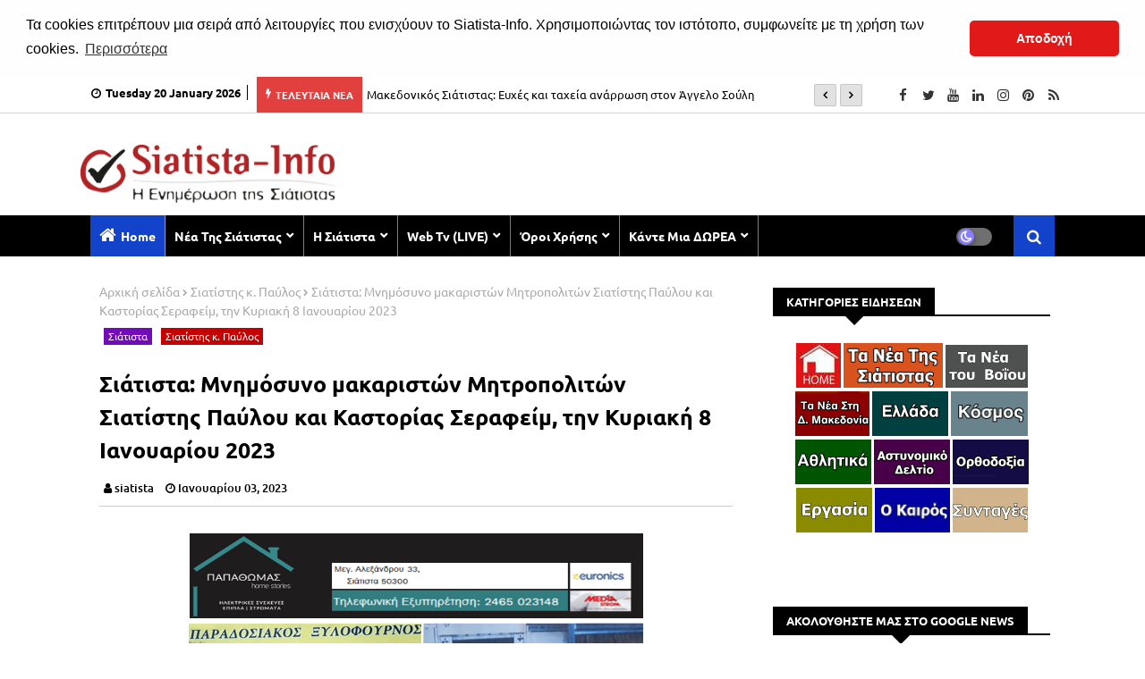

--- FILE ---
content_type: text/html; charset=utf-8
request_url: https://accounts.google.com/o/oauth2/postmessageRelay?parent=https%3A%2F%2Fwww.siatista-info.com&jsh=m%3B%2F_%2Fscs%2Fabc-static%2F_%2Fjs%2Fk%3Dgapi.lb.en.OE6tiwO4KJo.O%2Fd%3D1%2Frs%3DAHpOoo_Itz6IAL6GO-n8kgAepm47TBsg1Q%2Fm%3D__features__
body_size: 161
content:
<!DOCTYPE html><html><head><title></title><meta http-equiv="content-type" content="text/html; charset=utf-8"><meta http-equiv="X-UA-Compatible" content="IE=edge"><meta name="viewport" content="width=device-width, initial-scale=1, minimum-scale=1, maximum-scale=1, user-scalable=0"><script src='https://ssl.gstatic.com/accounts/o/2580342461-postmessagerelay.js' nonce="_SKZp1vuMNp9cifDrCr30w"></script></head><body><script type="text/javascript" src="https://apis.google.com/js/rpc:shindig_random.js?onload=init" nonce="_SKZp1vuMNp9cifDrCr30w"></script></body></html>

--- FILE ---
content_type: text/javascript; charset=UTF-8
request_url: https://www.siatista-info.com/feeds/posts/default?alt=json-in-script&max-results=6&callback=jQuery112409914596835963401_1768879512833&_=1768879512834
body_size: 17007
content:
// API callback
jQuery112409914596835963401_1768879512833({"version":"1.0","encoding":"UTF-8","feed":{"xmlns":"http://www.w3.org/2005/Atom","xmlns$openSearch":"http://a9.com/-/spec/opensearchrss/1.0/","xmlns$blogger":"http://schemas.google.com/blogger/2008","xmlns$georss":"http://www.georss.org/georss","xmlns$gd":"http://schemas.google.com/g/2005","xmlns$thr":"http://purl.org/syndication/thread/1.0","id":{"$t":"tag:blogger.com,1999:blog-2002399891018948343"},"updated":{"$t":"2026-01-20T02:02:39.121+02:00"},"category":[{"term":"Ελλάδα"},{"term":"Σιάτιστα"},{"term":"Ορθοδοξία"},{"term":"Δ. Μακεδονία"},{"term":"Αθλητικά"},{"term":"World News"},{"term":"Αστυνομικό Δελτίο"},{"term":"Γεύσεις"},{"term":"Καιρός"},{"term":"Βοϊο"},{"term":"Υγεία"},{"term":"Καιρικά Φαινόμενα"},{"term":"Κορωνοϊός"},{"term":"Παιδεία"},{"term":"Γούνα"},{"term":"Μουσική"},{"term":"Εργασία"},{"term":"Εκλογές"},{"term":"Ζωή"},{"term":"Προορισμοί"},{"term":"Τεχνολογία"},{"term":"Xριστούγεννα"},{"term":"Πυρκαγιά"},{"term":"Σεισμός"},{"term":"Άγιος Παϊσιος"},{"term":"Τροχαία"},{"term":"Αγρότες"},{"term":"Περίεργα"},{"term":"Σιατίστης κ. Παύλος"},{"term":"Διακοπές"},{"term":"Πάσχα"},{"term":"Περιβάλλον"},{"term":"Iστορία"},{"term":"Ομορφιά"},{"term":"Spase"},{"term":"Έθιμο 15 Αυγούστου"},{"term":"Πατήρ Βασίλειος"},{"term":"Σιατίστης κ. Αθανάσιος"},{"term":"Τέχνη"},{"term":"Πανσέληνος"},{"term":"Ήρωες 1821"},{"term":"Πατήρ Εφραίμ"},{"term":"Πρωτοχρονιά"},{"term":"WAR"},{"term":"Kύπρος"},{"term":"Κινηματογράφος"},{"term":"Έθιμο των Κλαδαριών"},{"term":"Βιβλία"},{"term":"Μητροπολίτης Σιατίστης κ. Αντώνιος"},{"term":"'80ς"},{"term":"Τουρνουά Ποδοσφαίρου Σιάτιστας"},{"term":"Άννα Γκουτζιαμάνη - Στυλιανάκη"},{"term":"Yποτροφίες"},{"term":"Aρχοντικά της Σιάτιστας"},{"term":"Ψύχος"},{"term":"Φόροι"},{"term":"Μόδα"},{"term":"Οικονομία"},{"term":"Παναγια Ελεουσα"}],"title":{"type":"text","$t":"Σιάτιστα - Siatista-Info"},"subtitle":{"type":"html","$t":"Siatista - Σιάτιστα - siatista-info.com - Τα νέα της Σιάτιστας"},"link":[{"rel":"http://schemas.google.com/g/2005#feed","type":"application/atom+xml","href":"https:\/\/www.siatista-info.com\/feeds\/posts\/default"},{"rel":"self","type":"application/atom+xml","href":"https:\/\/www.blogger.com\/feeds\/2002399891018948343\/posts\/default?alt=json-in-script\u0026max-results=6"},{"rel":"alternate","type":"text/html","href":"https:\/\/www.siatista-info.com\/"},{"rel":"hub","href":"http://pubsubhubbub.appspot.com/"},{"rel":"next","type":"application/atom+xml","href":"https:\/\/www.blogger.com\/feeds\/2002399891018948343\/posts\/default?alt=json-in-script\u0026start-index=7\u0026max-results=6"}],"author":[{"name":{"$t":"Unknown"},"email":{"$t":"noreply@blogger.com"},"gd$image":{"rel":"http://schemas.google.com/g/2005#thumbnail","width":"16","height":"16","src":"https:\/\/img1.blogblog.com\/img\/b16-rounded.gif"}}],"generator":{"version":"7.00","uri":"http://www.blogger.com","$t":"Blogger"},"openSearch$totalResults":{"$t":"49498"},"openSearch$startIndex":{"$t":"1"},"openSearch$itemsPerPage":{"$t":"6"},"entry":[{"id":{"$t":"tag:blogger.com,1999:blog-2002399891018948343.post-3338111785439451262"},"published":{"$t":"2026-01-20T00:00:00.006+02:00"},"updated":{"$t":"2026-01-20T00:00:00.111+02:00"},"category":[{"scheme":"http://www.blogger.com/atom/ns#","term":"Ορθοδοξία"}],"title":{"type":"text","$t":"20 Iανουαρίου: Όσιος Ευθύμιος ο Mέγας - Άγιος Ζαχαρίας ο Νεομάρτυρας εξ Άρτης"},"content":{"type":"html","$t":"\u003Cp\u003E\u003C\/p\u003E\u003Cdiv dir=\"ltr\" style=\"text-align: left;\"\u003E\n\u003Cdiv class=\"separator\" style=\"clear: both; text-align: center;\"\u003E\n\u003Cspan style=\"font-size: large;\"\u003E\u003Cspan\u003E\u003Cimg border=\"0\" class=\"lazy-yard\" data-original-height=\"494\" data-original-width=\"566\" height=\"266\" src=\"https:\/\/i.imgur.com\/WtHH5sw.jpg\" width=\"379\" \/\u003E\u003C\/span\u003E\u003C\/span\u003E\u003C\/div\u003E\n\u003Cspan style=\"font-size: large;\"\u003E\u003Cspan\u003E\u003Cspan\u003E\n\u003C\/span\u003E\u003C\/span\u003E\u003C\/span\u003E\n\u003Cp\u003E\u003Cspan style=\"font-size: large;\"\u003E\u003Cspan\u003E\u003Cspan\u003E\u003Cspan style=\"color: #444444;\"\u003E\u003Cb\u003E\u003C\/b\u003E\u003C\/span\u003E\u003C\/span\u003E\u003C\/span\u003E\u003C\/span\u003E\u003C\/p\u003E\u003C\/div\u003E\u003Cdiv dir=\"ltr\" style=\"text-align: left;\"\u003E\u003Ch2 class=\"w3-border-bottom w3-border-gray myHeading\"\u003E\u003C\/h2\u003E   \u003Cp class=\"w3-center\"\u003E\u003Cb\u003E\u003Cspan style=\"font-size: large;\"\u003E\u003C\/span\u003E\u003C\/b\u003E\u003C\/p\u003E\u003C\/div\u003E\u003Cblockquote\u003E\u003Cdiv dir=\"ltr\" style=\"text-align: left;\"\u003E\u003Cp class=\"w3-center\"\u003E\u003Cb\u003E\u003Cspan style=\"font-size: large;\"\u003EΤὶ κοινὸν Εὐθύμιε σοὶ καὶ τῷ βίῳ;\u003Cbr \/\u003EΠρὸς Ἀγγέλους ἄπαιρε τοὺς ξένους βίου\u003Cbr \/\u003EΛῆξε βίου Εὐθύμιος εἰκάδι ἠϋγένειος.\u003C\/span\u003E\u003C\/b\u003E\u003C\/p\u003E\u003Cspan style=\"font-size: large;\"\u003E\u003Cspan\u003E\u003Cspan\u003E\u003Cspan\u003E\u003Cspan\u003EΟ Όσιος Ευθύμιος ο Μέγας γεννήθηκε στη Μελιτηνή της Αρμενίας το έτος 377\n μ.Χ. κατά τους χρόνους της βασιλείας του Γρατιανού (375 - 383 μ.Χ.). Οι\n γονείς του Παύλος και Διονυσία, ανήκαν σε επίσημη γενιά. Άτεκνοι όντες,\n αξιώθηκαν να αποκτήσουν παιδί, το οποίο αφιέρωσαν στη διακονία του Θεού\n στο οποίο και κατά θεία επιταγή έδωσαν το όνομα Ευθύμιος, αφού με την \nγέννησή του τους χάρισε την ευθυμία, τη χαρά και την αγαλλίαση.\u003Cbr \/\u003E\n\u003Cbr \/\u003E\nΣε ηλικία μόλις τριών ετών ο Ευθύμιος έχασε τον πατέρα του. Τότε η χήρα \nμητέρα του τον παρέδωσε στον ευλαβή Επίσκοπο της Μελιτηνής Ευτρώιο, ο \nοποίος, μαζί με τους αναγνώστες Ακάκιο και Συνόδιο που έγιναν αργότερα \nΕπίσκοποι Μελιτηνής, τον εκπαίδευσε καλώς και, αφού τον κατέταξε στον \nιερό κλήρο, τον τοποθέτησε έξαρχο των μοναστηρίων.\u003Cbr \/\u003E\n\u003Cbr \/\u003E\nΑπό τη Μελιτηνή ο Όσιος μετέβη, περί το 406 μ.Χ., στα Ιεροσόλυμα και \nκλείσθηκε στο σπήλαιο του Αγίου Θεοκτίστου, όπου και ασκήτευε με \nαυστηρότητα και αναδείχθηκε μοναζόντων κανόνας και καύχημα. Τόσο δε πολύ\n πρόκοψε στην αρετή, ώστε πολλοί πίστεψαν στον Χριστό. Τα μεγάλα \nπνευματικά του χαρίσματα γρήγορα τον ανέδειξαν και η φήμη του ως Αγίου \nαπλώθηκε παντού. Γύρω του συγκεντρώθηκαν πάμπολλοι μοναχοί, οι οποίοι \nτον εξέλεξαν ηγούμενό τους.\u003Cbr \/\u003E\n\u003Cbr \/\u003E\nΟ Μέγας Ευθύμιος με την αγιότητα του βίου του συνετέλεσε στο να \nεπιστρέψουν στην πατρώα ευσέβεια πολυάριθμοι αιρετικοί, όπως Μανιχαίοι, \nΝεστοριανοί και Ευτυχιανοί, που απέρριπταν τις αποφάσεις της Δ' \nΟικουμενικής Συνόδου. Παντού, στην Αίγυπτο και τη Συρία, επικρατούσαν οι\n Μονοφυσίτες. Στην Παλαιστίνη όμως, χάρη στην παρουσία του Αγίου \nΕυθυμίου και των μαθητών του, επικράτησε η Ορθοδοξία. Και όταν ο Όσιος \nσυνάντησε την βασίλισσα Ευδοκία (βλέπε 13 Αυγούστου), η οποία είχε \nπεριπλακεί στα δίκτυα της αιρέσεως των Μονοφυσιτών, τόσο πειστικά και \nακαταμάχητα μίλησε προς αυτήν, ώστε την απέδωκε στα ορθόδοξα δόγματα.\u003Cbr \/\u003E\n\u003Cbr \/\u003E\nΟ Όσιος Ευθύμιος ο Μέγας είχε λάβει από τον Θεό το προορατικό χάρισμα \nκαι τη δύναμη της θαυματουργίας. Με ελάχιστα ψωμιά κατόρθωσε να χορτάσει\n τετρακόσιους ανθρώπους, που κάποτε την ίδια μέρα τον επισκέφθηκαν στο \nκελί του. Πολλές γυναίκες που ήταν στείρες, όπως και η δική του μητέρα, \nμε τις προσευχές του Αγίου απέκτησαν παιδί και έζησαν την χαρά της \nτεκνογονίας. Και όπως ο Προφήτης Ηλίας, έτσι και αυτός προσευχήθηκε στον\n Θεό και άνοιξε τις πύλες του ουρανού και πότισε με πολύ βροχή τη \nδιψασμένη γη, η οποία και αναζωογονήθηκε και έδωσε πλούσιους τους \nκαρπούς της.\u003Cbr \/\u003E\n\u003Cbr \/\u003E\nΕνώ κάποτε τελούσε το μυστήριο της Θείας Ευχαριστίας, οι πιστοί είδαν \nμία δέσμη φωτός που ξεκινούσε από τον ουρανό και κατερχόταν μέχρι τον \nΆγιο. Το ουράνιο αυτό φως, παρέμεινε μέχρι που τελείωσε η Θεία \nΛειτουργία και δήλωνε την εσωτερική καθαρότητα και λαμπρότητα του Αγίου.\n Επίσης, σημάδι της αγνότητας και της αγιότητάς του αποτελούσε και το \nγεγονός ότι ήταν σε θέση να γνωρίζει ποιος προσερχόταν να κοινωνήσει με \nκαθαρή ή σπιλωμένη συνείδηση.\u003Cbr \/\u003E\n\u003Cbr \/\u003E\nΟ Όσιος κοιμήθηκε με ειρήνη το έτος 473 μ.Χ., σε ηλικία 97 ετών, επί βασιλείας Λέοντος του Μεγάλου (βλέπε ίδια ημέρα).\u003Cbr \/\u003E\n\u003Cbr \/\u003E\nΗ Σύναξή του ετελείτο στη Μεγάλη Εκκλησία.\u003C\/span\u003E\u003C\/span\u003E\u003C\/span\u003E\u003C\/span\u003E\u003C\/span\u003E\u003C\/div\u003E\u003Cdiv dir=\"ltr\" style=\"text-align: left;\"\u003E\u003Cdiv style=\"text-align: center;\"\u003E\u003Cspan style=\"font-size: large;\"\u003E\u003Cspan\u003E\u003Cspan\u003E\u003Cspan\u003E\u003Cspan\u003E\u003Cdiv class=\"separator\" style=\"clear: both; text-align: center;\"\u003E\u003Ca href=\"https:\/\/upload.wikimedia.org\/wikipedia\/commons\/9\/9f\/Euthymius_the_Great.jpg\" style=\"margin-left: 1em; margin-right: 1em;\"\u003E\u003Cimg border=\"0\" data-original-height=\"560\" data-original-width=\"399\" height=\"535\" src=\"https:\/\/upload.wikimedia.org\/wikipedia\/commons\/9\/9f\/Euthymius_the_Great.jpg\" width=\"381\" \/\u003E\u003C\/a\u003E\u003C\/div\u003E\u003C\/span\u003E\u003C\/span\u003E\u003C\/span\u003E\u003C\/span\u003E\u003C\/span\u003E\u003C\/div\u003E\u003Cdiv style=\"text-align: center;\"\u003E\n\u003C\/div\u003E\n\u003Cspan style=\"font-size: large;\"\u003E\u003Cspan\u003E\u003Cspan\u003E\u003Cspan\u003E\u003Cspan\u003E\u003Cb\u003EἈπολυτίκιον \u003C\/b\u003E\u003Cbr \/\u003E\nἮχος δ’.\u003Cbr \/\u003E\nΕὐφραίνου ἔρημος ἡ σὺ τίκτουσα, εὐθύμησον ἡ οὐκ ὠδίνουσα· ὅτι ἐπλήθυνέ \nσοι τέκνα, ἀνήρ ἐπιθυμιῶν τῶν τοῦ Πνεύματος, εὐσεβείᾳ φυτεύσας, \nἐγκρατείᾳ ἐκθρέψας, εἰς ἀρετῶν τελειότητα. Ταῖς αὐτοῦ ἱκεσίαις, Χριστέ ὁ\n Θεός, εἰρήνευσον τήν ζωήν ἡμῶν.\u003Cbr \/\u003E\n\u003Cbr \/\u003E\n\u003Cb\u003EΚοντάκιον\u003C\/b\u003E\u003Cbr \/\u003E\nἮχος πλ. δ’. Ὡς ἀπαρχάς τῆς φύσεως.\u003Cbr \/\u003E\nἘν τῇ σεπτῇ γεννήσει σου, χαράν ἡ κτίσις εὕρατο· καί ἐν τῇ θείᾳ μνήμῃ \nσου Ὅσιε, τήν εὐθυμίαν ἔλαβε τῶν πολλῶν σου θαυμάτων· ἐξ ὧν παράσχου \nπλουσίως ταῖς ψυχαῖς ἡμῶν, καί ἀποκάθαρον ἁμαρτημάτων κηλίδας, ὅπως \nψάλλωμεν, Ἀλληλούϊα.\u003Cbr \/\u003E\n\u003Cbr \/\u003E\n\u003Cb\u003EΚάθισμα\u003C\/b\u003E\u003Cbr \/\u003E\nἮχος δ’. Ἐπεφάνης σήμερον.\u003Cbr \/\u003E\nΤῷ φωτὶ λαμπόμενος τῷ ἀπροσίτῳ, ὡς ἀστὴρ ἐξέλαμψας, ἐν ταῖς ἐρήμοις, \nδιδαχαῖς, καταφωτίζων Εὐθύμιε, τοὺς ἀδιστάκτῳ ψυχῇ προσιόντας σοι.\u003Cbr \/\u003E\n\u003Cbr \/\u003E\n\u003Cb\u003EἝτερον Κάθισμα\u003C\/b\u003E\u003Cbr \/\u003E\nἮχος πλ. α’. Τὸν συνάναρχον Λόγον.\u003Cbr \/\u003E\nΤὰς φροντίδας τοῦ βίου ἀπαρνησάμενος, καὶ Ἀγγέλων τὸν βίον ἀναλαβόμενος,\n ἐγκρατείᾳ τὴν ψυχὴν κατελάμπρυνας· καὶ θαυμάτων ἐκ Θεοῦ, χάριν ἐδέξω \nδαψιλῶς, Εὐθύμιε θεοφόρε, ὑπὲρ ἡμῶν ἱκετεύων, τῶν εὐσεβῶς εὐφημούντων \nσε.\u003Cbr \/\u003E\n\u003Cbr \/\u003E\n\u003Cb\u003EἝτερον Κάθισμα\u003C\/b\u003E\u003Cbr \/\u003E\nἮχος πλ. δ’. Τὴν Σοφίαν καὶ Λόγον.\u003Cbr \/\u003E\nΤὴν πτωχείαν τὴν ὄντως τοῦ δι᾿ ἡμᾶς, ἐκ Παρθένου τεχθέντος ἀναλαβών, \nἡγήσω τὰ πρόσκαιρα, ὡσεὶ χόρτον Μακάριε· τοῦ γνωστικοῦ γὰρ ξύλου \nγευσάμενος Ὅσιε, Μοναζόντων ἐδείχθης, Διδάσκαλος ἔνθεος· ὅθεν καὶ πρὸς \nζῆλον, Ἀγγελικῆς πολιτείας, διήγειρας ἅπαντας, καὶ πρὸς γνῶσιν τῆς \nΠίστεως. Σημαιοφόρε Εὐθύμιε, πρέσβευε Χριστῷ τῷ Θεῷ, τῶν πταισμάτων \nἄφεσιν δωρήσασθαι, τοῖς ἑορτάζουσι πόθῳ, τὴν ἁγίαν μνήμην σου.\u003Cbr \/\u003E\n\u003Cbr \/\u003E\n\u003Cb\u003EἝτερον Κάθισμα\u003C\/b\u003E\u003Cbr \/\u003E\nἮχος πλ. δ’. Τὴν Σοφίαν καὶ Λόγον.\u003Cbr \/\u003E\nἘγκρατείας ἐλαίῳ τὴν τῆς ψυχῆς, ἐκπληρώσας λαμπάδα πνευματικῶς, ποθῶν \nτὴν ἀείφωτον, τοῦ Νυμφίου σου ἔλευσιν, προσευχαῖς ἀγρύπνοις, ἐτήρησας, \nὍσιε, καὶ νυμφῶνι τούτου, εὐφραίνει μακάριε· ὅθεν ἐπαξίως τὴν τρυφὴν \nἐκομίσω, τὴν ὄντως ἀείζωον, καὶ θαυμάτων ἐνέργειαν. Θεοφόρε Εὐθύμιε, \nπρέσβευε Χριστῷ τῷ Θεῷ, τῶν πταισμάτων ἄφεσιν δωρήσασθαι, τοῖς \nἑορτάζουσι πόθῳ, τὴν ἁγίαν μνήμην σου.\u003Cbr \/\u003E\n\u003Cbr \/\u003E\n\u003Cb\u003EὉ Οἶκος\u003C\/b\u003E\u003Cbr \/\u003E\nΟἱ ἐν πάσῃ τῇ γῇ μαρτυρήσαντες.\u003Cbr \/\u003E\nἘκ ῥᾳθύμου καρδίας τὴν αἴνεσιν, πῶς προσοίσω ὁ ἄθλιος δέδοικα, καὶ \nὑμνήσω τὸν μέγαν Εὐθύμιον; ἀλλὰ τούτου θαρρῶν ταῖς δεήσεσιν, ἐν εὐθυμίᾳ \nκαὶ σπουδῇ πολλῇ, τῇ ᾠδῇ ἐγχειρήσω, καὶ πᾶσιν ἐξείπω αὐτοῦ τὴν \nπολιτείαν, καὶ τὴν γέννησιν, καὶ πῶς οἱ τούτου γονεῖς ἔψαλλον τό, \nἈλληλούϊα.\u003C\/span\u003E\u003C\/span\u003E\u003C\/span\u003E\u003C\/span\u003E\u003C\/span\u003E\u003C\/div\u003E\u003Cdiv dir=\"ltr\" style=\"text-align: left;\"\u003E\u003Cspan style=\"font-size: large;\"\u003E\u003Cspan\u003E\u003Cspan\u003E\u003Cspan\u003E\u003Cspan\u003E\u003Cdiv class=\"separator\" style=\"clear: both; text-align: center;\"\u003E\u003Ciframe allowfullscreen=\"\" class=\"BLOG_video_class\" height=\"266\" src=\"https:\/\/www.youtube.com\/embed\/_Ri23X7TTjw\" width=\"320\" youtube-src-id=\"_Ri23X7TTjw\"\u003E\u003C\/iframe\u003E\u003C\/div\u003E\u003C\/span\u003E\u003C\/span\u003E\u003C\/span\u003E\u003C\/span\u003E\u003Cbr \/\u003E\u003C\/span\u003E\u003Cdiv dir=\"ltr\" style=\"text-align: left;\"\u003E\u003Cspan style=\"font-size: large;\"\u003E\u003Cspan\u003E\u003Cspan\u003E\u003Cspan\u003E\u003Cu\u003E\u003Cb\u003EΆγιος Ζαχαρίας ο Νεομάρτυρας εξ Άρτης\u003C\/b\u003E\u003C\/u\u003E\u003Cbr \/\u003E\u003C\/span\u003E\u003C\/span\u003E\u003C\/span\u003E\u003C\/span\u003E\n\u003Cspan style=\"font-size: large;\"\u003E\u003Cspan\u003E\u003Cspan\u003E\u003Cspan\u003E\u003Cspan\u003E\u0026nbsp;\u003Cdiv class=\"separator\" style=\"clear: both; text-align: center;\"\u003E\u003Ca href=\"https:\/\/www.orthodoxianewsagency.gr\/wp-content\/uploads\/2021\/01\/MG_5666-.jpg\" style=\"margin-left: 1em; margin-right: 1em;\"\u003E\u003Cimg border=\"0\" data-original-height=\"595\" data-original-width=\"800\" height=\"327\" src=\"https:\/\/www.orthodoxianewsagency.gr\/wp-content\/uploads\/2021\/01\/MG_5666-.jpg\" width=\"440\" \/\u003E\u003C\/a\u003E\u003C\/div\u003E\u003C\/span\u003E\u003C\/span\u003E\u003C\/span\u003E\u003C\/span\u003E\u003C\/span\u003E\u003C\/div\u003E\u003Cdiv dir=\"ltr\" style=\"text-align: left;\"\u003E\u003Cp class=\"w3-center\"\u003E\u003Cspan style=\"font-size: large;\"\u003E\u003Cspan\u003E\u003Cspan\u003E\u003Cb\u003E\u003C\/b\u003E\u003C\/span\u003E\u003C\/span\u003E\u003C\/span\u003E\u003C\/p\u003E\u003Cp\u003E\u003Cspan style=\"font-size: large;\"\u003E\u003Cspan\u003E\u003Cspan\u003E\u003Cb\u003EΣκελών πλατυσμώ εν πλάτει οικείς πόλου,\u003C\/b\u003E\u003C\/span\u003E\u003C\/span\u003E\u003C\/span\u003E\u003C\/p\u003E\u003Cp\u003E\u003Cspan style=\"font-size: large;\"\u003E\u003Cspan\u003E\u003Cspan\u003E\u003Cb\u003EΩ Ζαχαρία, και βραβείον λαμβάνεις.\u003C\/b\u003E\u003C\/span\u003E\u003C\/span\u003E\u003C\/span\u003E\u003C\/p\u003E\u003Cdiv class=\"myLink\" id=\"Biography\"\u003E\u003Cp class=\"myReadMore\"\u003E\u003Cspan style=\"font-size: large;\"\u003E\u003Cspan\u003E\u003Cspan\u003EΟ\n Νεομάρτυς Ζαχαρίας καταγόταν από τα μέρη της Άρτας. Σε μικρή ηλικία \nεξισλαμίσθηκε και ήρθε στις Παλαιές Πάτρες όπου εξασκούσε την τέχνη του \nγουναρά. Όμως μετανόησε που αλλαξοπίστησε. Έτσι, αφού ήλθε σε μετάνοια, \nβρήκε κάποιο πνευματικό στον οποίο εξομολογήθηκε το αμάρτημα της \nεξωμοσίας του και ζήτησε την ευλογία να πορευθεί προς το μαρτύριο.\u003Cbr \/\u003E\u003Cbr \/\u003EΟ\n πνευματικός, φοβούμενος μήπως ο Μάρτυρας δειλιάσει κατά την διάρκεια \nτων βασανιστηρίων, τον απέτρεπε. Τότε ο Άγιος αποκρίθηκε στον πνευματικό\n και του είπε: «Έχω τόση δίψα να βασανισθώ για τον Χριστό, όπου επιθυμώ \nνα λάβω, αν ήταν δυνατόν, και περισσότερα βασανιστήρια, από αυτά που μου\n ανέφερες». Προ των λόγων αυτών της δυνάμεως της πίστεως και της αγάπης \nστον Χριστό,  πνευματικός μετέδωσε τα Άχραντα Μυστήρια στον Άγιο και τον\n ευλόγησε.\u003Cbr \/\u003E\u003Cbr \/\u003EΟ Άγιος πήγε στο εργαστήριό του, πούλησε όλα του τα \nυπάρχοντα τα οποία έδωσε ελεημοσύνη στους πτωχούς και παρουσιάσθηκε στον\n κριτή, ενώπιον του οποίου ομολόγησε στην πίστη του στον Χριστό. Παρά \nτις κολακείες, εκείνος επέμενε σθεναρά στην ομολογία του. Έτσι τον \nέκλεισαν στην φυλακή και τον βασάνισαν επί πολλές ημέρες. Εκείνος \nυπέμεινε τα φρικτά μαρτύρια με πνευματική ανδρεία και αξιοθαύμαστη \nκαρτερία, για να παραδώσει το πνεύμα του το 1782 μ.Χ.\u003Cbr \/\u003E\u003Cbr \/\u003EΗ τοπική \nΕκκλησία της Άρτας εορτάζει την μνήμη του και εικόνα του φυλάσσεται στην\n ιερά μονή Κάτω Παναγιάς Άρτας. Την μνήμη του πανηγυρίζει επίσης και η \nτοπική Εκκλησία των Πατρών, αφού ο Άγιος εργάσθηκε εκεί.\u0026nbsp;\u003C\/span\u003E\u003C\/span\u003E\u003C\/span\u003E\u003C\/p\u003E\u003Cdiv class=\"separator\" style=\"clear: both; text-align: center;\"\u003E\u003Cspan style=\"font-size: large;\"\u003E\u003Cspan\u003E\u003Ca href=\"http:\/\/www.diakonima.gr\/wp-content\/uploads\/2014\/01\/agzaxa.jpg\" style=\"margin-left: 1em; margin-right: 1em;\"\u003E\u003Cimg border=\"0\" data-original-height=\"375\" data-original-width=\"237\" height=\"503\" src=\"https:\/\/blogger.googleusercontent.com\/img\/proxy\/AVvXsEhrLguOtWhaByBUaiWi_9onJm8cF3_lYh6UVzT1H4CqXKuOiMwkbS_Hj6ojibj4dOwVs0N3LTUtc4HF7c9vWXW78DM6IIKQqUpWxiowkF5BBr6afoJFKPskg_Ue6Zxk4175B65LSS1f4N8dmXlzHnDBabmxG73UeF0_w657NA=s0-d-rw\" width=\"318\" \/\u003E\u003C\/a\u003E\u003C\/span\u003E\u003C\/span\u003E\u003C\/div\u003E\u003Cspan style=\"font-size: large;\"\u003E\u003Cspan\u003E\u003Cspan\u003E\u003C\/span\u003E\u003C\/span\u003E\u003Cspan\u003E\u003Cspan\u003E\u003Cb\u003EἈπολυτίκιον\u003C\/b\u003E\u003Cbr \/\u003E\u003C\/span\u003E\u003C\/span\u003E\u003C\/span\u003E\u003C\/div\u003E\u003Cspan style=\"font-size: large;\"\u003E\u003Cspan\u003E\u003Cspan\u003E\u003Cspan class=\"w3-text-red\"\u003E\u003Cb\u003EἮχος δ’. Ταχὺ προκατάλαβε.\u003C\/b\u003E\u003C\/span\u003E\u003Cbr \/\u003EΤῆς\n Ἄρτης ἀγλάισμα, καὶ Νεομάρτυς κλεινός, ἐν Πάτραις ὡς ἤθλησας, ὑπὲρ \nΧριστοῦ τοῦ Θεοῦ, ἐδείχθης μακάριε, οὐ γὰρ τὸν τρώσοντα σέ, καθελῶν δι’ \nἀγώνων, γέρας ἐδέξω θεῖον, Ἀθλητὰ Ζαχαρία, πρεσβεύων ὑπὲρ πάντων ἠμῶν \nτῶν εὐφημούντων σε.\u003Cbr \/\u003E\u003Cbr \/\u003E\u003Cb\u003EΈτερον Ἀπολυτίκιον\u003C\/b\u003E\u0026nbsp;\u0026nbsp; \u003Cbr \/\u003E\u003Cspan class=\"w3-text-red\"\u003E\u003Cb\u003EΉχος πλ. α’. Τον Συνάναρχον Λόγον.\u003C\/b\u003E\u003C\/span\u003E\u003Cbr \/\u003EΤον\n πανεύφημον μάρτυν Χριστού υμνήσωμεν, Ζαχαρίαν τον νέον, Άρτης το \nβλάστημα, ότι ενήθλησε στερρώς υπέρ της πίστεως Χριστού και ανόμων ταις \nχερσί, ραβδισθείς και τανυσθείς, μαρτύριον ανεδέχθη. Τελειωθείς δε εν \nΠάτραις Χριστώ πρεσβεύει του σωθήναι ημάς.\u003Cbr \/\u003E\u003Cbr \/\u003E(Ποιηθέν υπό Μητροπολίτου Πατρών Νικοδήμου την 19\/01\/1992 μ.Χ.).\u003Cbr \/\u003E\u003Cbr \/\u003E\u003Cb\u003EΜεγαλυνάριον\u003C\/b\u003E\u003Cbr \/\u003EΧαίροις\n Νεομάρτυς του Ιησού, Άρτης σεπτός γόνος, και Πατέρων ο στηριγμός΄ \nχαίροις Ζαχαρία, Αγγέλων συμπολίτα, μεθ' ων ημίν εξαίτει, το θείον \nέλεος.\u003C\/span\u003E\u003C\/span\u003E\u003C\/span\u003E\u003C\/div\u003E\u003Cdiv dir=\"ltr\" style=\"text-align: left;\"\u003E\u003Cspan style=\"font-size: large;\"\u003E\u003Cspan\u003E\u003Cspan\u003E\u003Cspan\u003E\u003Cdiv class=\"separator\" style=\"clear: both; text-align: center;\"\u003E\u003Ciframe allowfullscreen=\"\" class=\"BLOG_video_class\" height=\"266\" src=\"https:\/\/www.youtube.com\/embed\/hcoLoaRxMQw\" width=\"320\" youtube-src-id=\"hcoLoaRxMQw\"\u003E\u003C\/iframe\u003E\u003C\/div\u003E\u003Cspan\u003E\u003Cbr \/\u003E\u003C\/span\u003E\u003C\/span\u003E\u003C\/span\u003E\u003C\/span\u003E\u003C\/span\u003E\u003C\/div\u003E\u003Cdiv dir=\"ltr\" style=\"text-align: left;\"\u003E\u003Cspan style=\"font-size: large;\"\u003E\u003Cspan\u003E\u003Cspan\u003E\u003Cspan\u003E\u003Cspan\u003E\u003Ca href=\"http:\/\/www.saint.gr\/3322\/saint.aspx\" target=\"_blank\"\u003E\u003Cb\u003Esaint.gr\u003C\/b\u003E\u003C\/a\u003E\u003C\/span\u003E\u003C\/span\u003E\u003C\/span\u003E\u003C\/span\u003E\u003C\/span\u003E\u003C\/div\u003E\u003C\/div\u003E\u003C\/blockquote\u003E\u003Cdiv dir=\"ltr\" style=\"text-align: left;\"\u003E\u003Cspan style=\"font-size: large;\"\u003E\u003Cspan\u003E\u003Cspan\u003E\u003Cspan\u003E\u003C\/span\u003E\u003C\/span\u003E\u003C\/span\u003E\u003C\/span\u003E\u003C\/div\u003E"},"link":[{"rel":"edit","type":"application/atom+xml","href":"https:\/\/www.blogger.com\/feeds\/2002399891018948343\/posts\/default\/3338111785439451262"},{"rel":"self","type":"application/atom+xml","href":"https:\/\/www.blogger.com\/feeds\/2002399891018948343\/posts\/default\/3338111785439451262"},{"rel":"alternate","type":"text/html","href":"https:\/\/www.siatista-info.com\/2026\/01\/Agioi-Euthimios-kai-Agios-Zaxarias-o-neomartyras-20-1-2026-.html","title":"20 Iανουαρίου: Όσιος Ευθύμιος ο Mέγας - Άγιος Ζαχαρίας ο Νεομάρτυρας εξ Άρτης"}],"author":[{"name":{"$t":"Unknown"},"email":{"$t":"noreply@blogger.com"},"gd$image":{"rel":"http://schemas.google.com/g/2005#thumbnail","width":"16","height":"16","src":"https:\/\/img1.blogblog.com\/img\/b16-rounded.gif"}}],"media$thumbnail":{"xmlns$media":"http://search.yahoo.com/mrss/","url":"https:\/\/img.youtube.com\/vi\/_Ri23X7TTjw\/default.jpg","height":"72","width":"72"}},{"id":{"$t":"tag:blogger.com,1999:blog-2002399891018948343.post-6220362469766453822"},"published":{"$t":"2026-01-19T20:39:00.004+02:00"},"updated":{"$t":"2026-01-19T20:40:27.922+02:00"},"category":[{"scheme":"http://www.blogger.com/atom/ns#","term":"Αθλητικά"}],"title":{"type":"text","$t":"Μακεδονικός Σιάτιστας:  Ευχές και ταχεία ανάρρωση στον Άγγελο Σούλη"},"content":{"type":"html","$t":"\u003Cp\u003E\u003C\/p\u003E\u003Cdiv class=\"separator\" style=\"clear: both; text-align: center;\"\u003E\u003Cdiv class=\"separator\" style=\"clear: both; text-align: center;\"\u003E\u003Cspan style=\"font-size: large;\"\u003E\u003Ca href=\"https:\/\/i.imgur.com\/wKrmPtM.jpg\" style=\"margin-left: 1em; margin-right: 1em;\"\u003E\u003Cimg border=\"0\" data-original-height=\"426\" data-original-width=\"617\" height=\"232\" src=\"https:\/\/i.imgur.com\/wKrmPtM.jpg\" width=\"353\" \/\u003E\u003C\/a\u003E\u003C\/span\u003E\u003C\/div\u003E\u003C\/div\u003E\u003Cp\u003E\u003C\/p\u003E\u003Cp\u003E\u003Cspan style=\"font-size: large;\"\u003EΔελτίο Τύπου\u003C\/span\u003E\u003C\/p\u003E\u003Cblockquote\u003E\u003Cp\u003E\u003Cspan style=\"font-size: large;\"\u003EΗ Διοίκηση, το τεχνικό επιτελείο και οι ποδοσφαιριστές της ομάδας μας, εύχονται περαστικά και ταχεία ανάρρωση στον νεαρό ποδοσφαιριστή Άγγελο Σούλι, ο οποίος τραυματίστηκε σοβαρά με κάταγμα κνήμης - περόνης και υποβλήθηκε με επιτυχία σε χειρουργική επέμβαση.\u0026nbsp;\u0026nbsp;\u003C\/span\u003E\u003C\/p\u003E\u003Cp\u003E\u003Cspan style=\"font-size: large;\"\u003EΣύσσωμη η οικογένεια του Φ.Σ. Μακεδονικού Σιάτιστας στάθηκε από την πρώτη στιγμή στο πλευρό του άτυχου αθλητή και θα συνεχίσει να είναι δίπλα του σε όλη τη διάρκεια της αποκατάστασής του.\u0026nbsp;\u0026nbsp;\u003C\/span\u003E\u003C\/p\u003E\u003Cp\u003E\u003Cspan style=\"font-size: large;\"\u003EΠεραστικά, ταχεία ανάρρωση και καλή αποκατάσταση Άγγελε, σε περιμένουμε πιο δυνατό πίσω στα γήπεδα!!!\u003C\/span\u003E\u003C\/p\u003E\u003C\/blockquote\u003E\u003Cp\u003E\u003C\/p\u003E\u003Cdiv class=\"separator\" style=\"clear: both; text-align: center;\"\u003E\u003Ca href=\"https:\/\/i.imgur.com\/Nu1IaVa.jpeg\" style=\"margin-left: 1em; margin-right: 1em;\"\u003E\u003Cimg border=\"0\" data-original-height=\"1350\" data-original-width=\"1080\" height=\"438\" src=\"https:\/\/i.imgur.com\/Nu1IaVa.jpeg\" width=\"350\" \/\u003E\u003C\/a\u003E\u003C\/div\u003E"},"link":[{"rel":"edit","type":"application/atom+xml","href":"https:\/\/www.blogger.com\/feeds\/2002399891018948343\/posts\/default\/6220362469766453822"},{"rel":"self","type":"application/atom+xml","href":"https:\/\/www.blogger.com\/feeds\/2002399891018948343\/posts\/default\/6220362469766453822"},{"rel":"alternate","type":"text/html","href":"https:\/\/www.siatista-info.com\/2026\/01\/makedonikos-siatistas-perastika-ston-podosfairisti-aggelo-souli-.html","title":"Μακεδονικός Σιάτιστας:  Ευχές και ταχεία ανάρρωση στον Άγγελο Σούλη"}],"author":[{"name":{"$t":"Unknown"},"email":{"$t":"noreply@blogger.com"},"gd$image":{"rel":"http://schemas.google.com/g/2005#thumbnail","width":"16","height":"16","src":"https:\/\/img1.blogblog.com\/img\/b16-rounded.gif"}}]},{"id":{"$t":"tag:blogger.com,1999:blog-2002399891018948343.post-3292911546383265139"},"published":{"$t":"2026-01-19T20:32:00.000+02:00"},"updated":{"$t":"2026-01-19T20:32:24.739+02:00"},"category":[{"scheme":"http://www.blogger.com/atom/ns#","term":"Ελλάδα"},{"scheme":"http://www.blogger.com/atom/ns#","term":"Προορισμοί"}],"title":{"type":"text","$t":" Η «μικρή Ελβετία της Ελλάδας» με το παραμυθένιο τοπίο"},"content":{"type":"html","$t":"\u003Cp\u003E\u003C\/p\u003E\u003Cdiv class=\"separator\" style=\"clear: both; text-align: center;\"\u003E\u003Cspan style=\"font-size: large;\"\u003E\u003Ca href=\"https:\/\/i.imgur.com\/I7AEp9C.png\" style=\"margin-left: 1em; margin-right: 1em;\"\u003E\u003Cimg border=\"0\" data-original-height=\"450\" data-original-width=\"717\" height=\"226\" src=\"https:\/\/i.imgur.com\/I7AEp9C.png\" width=\"359\" \/\u003E\u003C\/a\u003E\u003C\/span\u003E\u003C\/div\u003E\u003Cp\u003E\u003C\/p\u003E\u003Ch2\u003E\u003Cspan style=\"font-size: large;\"\u003E\u003C\/span\u003E\u003C\/h2\u003E\u003Cblockquote\u003E\u003Ch2\u003E\u003Cspan style=\"font-size: large;\"\u003EΤο χωριό αναφέρεται πρώτη φορά στα ιστορικά έγγραφα της Μονής Βαρλαάμ των Μετεώρων στις αρχές του 10ου αιώνα\u003C\/span\u003E\u003C\/h2\u003E\u003Cspan style=\"font-size: large;\"\u003E\n\u003C\/span\u003E\u003Cp\u003E\u003Cspan style=\"font-size: large;\"\u003EΑποκαλούν αυτή την μικρή περιοχή των τριών-τεσσάρων γνωστών χωριών ως «η μικρή Ελβετία της Ελλάδας».\u003C\/span\u003E\u003C\/p\u003E\u003Cspan style=\"font-size: large;\"\u003E\n\u003C\/span\u003E\u003Cp\u003E\u003Cspan style=\"font-size: large;\"\u003EΤο Περτούλι ειδικότερα είναι τόπος παραμυθένιος, εκλεκτικός, \nαλώβητος. Και το ταξίδι μοναδικό. Κατ’ αρχάς, για το πανέμορφο αισθητικά\n τοπίο του που μονοπωλείται από έλατα – και μόνο έλατα.\u003C\/span\u003E\u003C\/p\u003E\u003Cspan style=\"font-size: large;\"\u003E\n\u003C\/span\u003E\u003Cp\u003E\u003Cspan style=\"font-size: large;\"\u003EΑμφιθεατρικά χτισμένο στα 1.150 μέτρα ανάμεσα στα βουνά της Νότιας \nΠίνδου-Κόζιακα, Νεράιδα, Μαρόσα και Αυγό. Διοικητικά ανήκει στον δήμο \nΠύλης Τρικάλων. Δίπλα του, σε απόσταση αναπνοής βρίσκεται ένα (μικρό \nστην πραγματικότητα) χιονοδρομικό κέντρο. Το χιονοδρομικό διαθέτει τρεις\n πίστες: μία για αρχάριους, μία για προχωρημένους και μία αντοχής, με \nκλίσεις που φτάνουν μέχρι και τις 40 μοίρες.\u003C\/span\u003E\u003C\/p\u003E\u003Cspan style=\"font-size: large;\"\u003E\n\u003C\/span\u003E\u003Cp\u003E\u003Cspan style=\"font-size: large;\"\u003EΌσον αφορά το μεγάλο ατού του Περτουλίου, το πυκνό ελατόδασος του, \nαυτό αποτελεί από το 1934 πεδίο έρευνας και διαχείρισης του \nΑριστοτελείου Πανεπιστημίου Θεσσαλονίκης – γι’ αυτό και λέγεται \nπανεπιστημιακό ελατόδασος του ΑΠΘ. Μάλιστα, κάποιες κτιριακές \nεγκαταστάσεις που δημιουργήθηκαν κοντά στο χωριό για να διαμένουν οι \nφοιτητές του ΑΠΘ, σχεδιάστηκαν από τον διάσημο αρχιτέκτονα Δημήτρη \nΠικιώνη.\u003C\/span\u003E\u003C\/p\u003E\u003Cspan style=\"font-size: large;\"\u003E\n\u003C\/span\u003E\u003Cp\u003E\u003Cspan style=\"font-size: large;\"\u003EΣε αυτή την πυκνή, ελατίσια αγκαλιά συνεχίζουν να κάνουν την πρακτική\n τους άσκηση οι φοιτητές δασολογίας. Η έκταση του ελατόδασους φτάνει τα \n33.000 στρέμματα. Όπου και να αφήσετε το αυτοκίνητο έξω ή μέσα από το \nχωριό θα βρείτε μια ανοιχτωσιά για να κάνετε έναν βατό περίπατο εντός \nτου.\u003C\/span\u003E\u003C\/p\u003E\u003Cspan style=\"font-size: large;\"\u003E\n\u003C\/span\u003E\u003Cp\u003E\u003Cspan style=\"font-size: large;\"\u003E\u003Cimg alt=\"\" class=\"aligncenter size-full wp-image-2808122 lazyloaded\" data-lazy-sizes=\"(max-width: 780px) 100vw, 780px\" data-lazy-src=\"\/wp-content\/uploads\/images\/2022\/01\/17\/pe\/pertouli1.jpg?x54293\" data-lazy-srcset=\"https:\/\/www.news.gr\/wp-content\/uploads\/images\/2022\/01\/17\/pe\/pertouli1.jpg 780w, https:\/\/www.news.gr\/wp-content\/uploads\/images\/2022\/01\/17\/pe\/pertouli1-768x492.jpg 768w\" data-was-processed=\"true\" height=\"256\" src=\"https:\/\/www.news.gr\/wp-content\/uploads\/images\/2022\/01\/17\/pe\/pertouli1.jpg?x54293\" width=\"400\" \/\u003E\u003C\/span\u003E\u003C\/p\u003E\u003Cspan style=\"font-size: large;\"\u003E\n\u003C\/span\u003E\u003Cp\u003E\u003Cspan style=\"font-size: large;\"\u003EΣε αυτή την πυκνή, ελατίσια αγκαλιά συνεχίζουν να κάνουν την πρακτική\n τους άσκηση οι φοιτητές δασολογίας. Η έκταση του ελατόδασους φτάνει τα \n33.000 στρέμματα. Όπου και να αφήσετε το αυτοκίνητο έξω ή μέσα από το \nχωριό θα βρείτε μια ανοιχτωσιά για να κάνετε έναν βατό περίπατο εντός \nτου.\u003C\/span\u003E\u003C\/p\u003E\u003Cspan style=\"font-size: large;\"\u003E\n\u003C\/span\u003E\u003Cp\u003E\u003Cspan style=\"font-size: large;\"\u003EΤο χωριό αναφέρεται πρώτη φορά στα ιστορικά έγγραφα της Μονής Βαρλαάμ\n των Μετεώρων στις αρχές του 10ου αιώνα. Το 1720 εγκαταλείφθηκε εξαιτίας\n της επιδημίας της πανώλης. Κατοικήθηκε εκ νέου από τον Τριαντάφυλλο \nΧατζή Μπέρτα από τον οποίο, όπως πιστεύεται από μερικούς, πήρε τη \nσημερινή του ονομασία. Το 1823 πυρπολήθηκε μαζί με τα διπλανά χωριά \nΕλάτη, Νεραϊδοχώρι και Πύρρα από τους Αρβανίτες και ξαναχτίστηκε το \n1841. Κατά τη διάρκεια του Δευτέρου Παγκοσμίου Πολέμου, και συγκεκριμένα\n το 1943, καταστράφηκε από τους Γερμανούς επειδή στέγαζε το αρχηγείο της\n Εθνικής Αντίστασης.\u003C\/span\u003E\u003C\/p\u003E\u003Cspan style=\"font-size: large;\"\u003E\n\u003C\/span\u003E\u003Cp\u003E\u003Cspan style=\"font-size: large;\"\u003E\u003Cb\u003EΤι να κάνετε εδώ που ήρθατε\u003C\/b\u003E\u003C\/span\u003E\u003C\/p\u003E\u003Cspan style=\"font-size: large;\"\u003E\n\u003C\/span\u003E\u003Cp\u003E\u003Cspan style=\"font-size: large;\"\u003E\u003Cimg alt=\"\" class=\"aligncenter size-full wp-image-2808117 lazyloaded\" data-lazy-sizes=\"(max-width: 780px) 100vw, 780px\" data-lazy-src=\"\/wp-content\/uploads\/images\/2022\/01\/17\/pe\/pertouli3.jpg?x54293\" data-lazy-srcset=\"https:\/\/www.news.gr\/wp-content\/uploads\/images\/2022\/01\/17\/pe\/pertouli3.jpg 780w, https:\/\/www.news.gr\/wp-content\/uploads\/images\/2022\/01\/17\/pe\/pertouli3-768x492.jpg 768w\" data-was-processed=\"true\" height=\"257\" src=\"https:\/\/www.news.gr\/wp-content\/uploads\/images\/2022\/01\/17\/pe\/pertouli3.jpg?x54293\" width=\"400\" \/\u003E\u003C\/span\u003E\u003C\/p\u003E\u003Cspan style=\"font-size: large;\"\u003E\n\u003C\/span\u003E\u003Cp\u003E\u003Cspan style=\"font-size: large;\"\u003EΣκι για αρχάριους και παιδιά (αλλά και για μεγάλους φυσικά) αλλά και \nβόλτα με τα λιφτ στο χιονοδρομικό. Τα τελευταία, μπαίνουν βαθιά στην \nκαρδιά του δάσους και οδηγούν σε ένα αγνό, σχεδόν απόκοσμο τοπίο.\u003C\/span\u003E\u003C\/p\u003E\u003Cspan style=\"font-size: large;\"\u003E\n\u003C\/span\u003E\u003Cp\u003E\u003Cspan style=\"font-size: large;\"\u003EΒόλτα μέσα στο ελατόδασος πάνω σε πόνι και άλογα στο διπλανό από το \nχιονοδρομικό, κέντρο δραστηριοτήτων «Κερκέτιο». Μπορείτε να δοκιμάσετε \nκαι τοξοβολία (με στόχους) στον απλωτό χώρο του ξέφωτου. Επίσης, αν \nθέλετε, θα νοικιάσετε snowmobiles ή ATVs (γουρούνες) για να κάνετε τις \nδικές σας αυτόνομες βόλτες Όσο παιδάκια –ή και μεγάλοι- επιδίδονται στα \nπαραπάνω, οι υπόλοιποι απολαμβάνουν ένα ρόφημα, ένα γλυκό ή μια από τις \nνόστιμες πίτες που φτιάχνουν εδώ στο σαλέ του κέντρου δραστηριοτήτων.\u003C\/span\u003E\u003C\/p\u003E\u003Cspan style=\"font-size: large;\"\u003E\n\u003C\/span\u003E\u003Cp\u003E\u003Cspan style=\"font-size: large;\"\u003EΒόλτα για φαγητό, καφέ, ποτό και περατζάδα στην κοντινή Ελάτη. Το \nχωριό είναι εξίσου όμορφο με το Περτούλι αλλά πολύ πιο τουριστικό και με\n σχετική βαβούρα τις περιόδους των διακοπών. Τα καταλύματα εδώ είναι \nσίγουρα πιο πολυτελή (αν σας ενδιαφέρει αυτή η πτυχή στις διακοπές σας) \nκαι υπάρχουν και όμορφα μικρά εμπορικά μαγαζιά για να αγοράσετε από \nπήλινες γάστρες μέχρι καλαίσθητα μικροδιακοσμητικά για εσάς και τους \nφίλους σας. Στην αρχή αυτού του χωριού «στρατοπεδεύουν» και παραγωγοί \nμερικών εκ των πιο νόστιμων Τρικαλινών γλυκών λιχουδιών- εδώ είναι το \nσωστό σημείο για να αγοράσετε εκλεκτά μέλια (ελάτης και βελανιδιάς), \nχειροποίητα και γλυκά του κουταλιού αλλά και λουκούμια και χαλβάδες σε \nπολλές γεύσεις.\u003C\/span\u003E\u003C\/p\u003E\u003Cspan style=\"font-size: large;\"\u003E\n\u003C\/span\u003E\u003Cp\u003E\u003Cspan style=\"font-size: large;\"\u003E\u003Cimg alt=\"\" class=\"aligncenter size-full wp-image-2808115 lazyloaded\" data-lazy-sizes=\"(max-width: 780px) 100vw, 780px\" data-lazy-src=\"\/wp-content\/uploads\/images\/2022\/01\/17\/pe\/pertouli4.jpg?x54293\" data-lazy-srcset=\"https:\/\/www.news.gr\/wp-content\/uploads\/images\/2022\/01\/17\/pe\/pertouli4.jpg 780w, https:\/\/www.news.gr\/wp-content\/uploads\/images\/2022\/01\/17\/pe\/pertouli4-768x492.jpg 768w\" data-was-processed=\"true\" height=\"256\" src=\"https:\/\/www.news.gr\/wp-content\/uploads\/images\/2022\/01\/17\/pe\/pertouli4.jpg?x54293\" width=\"400\" \/\u003E\u003C\/span\u003E\u003C\/p\u003E\u003Cspan style=\"font-size: large;\"\u003E\n\u003C\/span\u003E\u003Cp\u003E\u003Cspan style=\"font-size: large;\"\u003EΤο φαγητό είναι εγγυημένη απόλαυση σχεδόν όπου και αν καθίσετε να \nφάτε είτε στο Περτούλι, είτε στην Ελάτη, είτε στο Νεραιδοχώρι. Τα κρέατα\n είναι ντόπια και τρυφερά, μαγειρεύονται με όλους τους τρόπους και \nσυνοδεύονται ιδανικά με χειροποίητες πίτες για να γλείφετε τα δάχτυλά \nσας. Να δοκιμάσετε επίσης τραχανά και χειροποίητα ζυμαρικά. Συστήνουμε \nένθερμα τις εξής: Το «Ανώγι» (ανάμεσα στον δρόμο Ελάτη και Περτούλι). \nΠολλές και διαφορετικές επιλογές στα κρέατα και ενδιαφέροντες μεζέδες \nκαι σαλάτες. Καφές, ποτό και γλυκό στο «Κεχρί» στην Ελάτη. Το εν λόγω \nμαγαζί διατείνεται πως σερβίρει και 40 διαφορετικά είδη σοκολάτας!\u003C\/span\u003E\u003C\/p\u003E\u003Cspan style=\"font-size: large;\"\u003E\n\u003C\/span\u003E\u003Cp\u003E\u003Cspan style=\"font-size: large;\"\u003EΗ «Ταβέρνα του Παναγιώτη» είναι μια πολύ καλή επιλογή στην είσοδο του\n Περτουλίου. Βρίσκεται ψηλά, πάνω από τον κεντρικό δρόμο και είναι πολύ \nαγαπητή και στους ντόπιους. Εδώ να δοκιμάσετε μοσχαράκι στο πήλινο με \nντομάτα, κρεμμύδι, σκορδάκι, πιπεριές και κυβάκια παρμεζάνας. Στο \nδιπλανό Νεραιδόχωρι ο «Σουφλιάς» είναι μια παλιά ταβέρνα και πολύ τίμια,\n με εξαιρετικά μαγειρεμένα πιάτα (όπως το χοιρινό πρασοσέλινο). \nΒρίσκεται στην κάτω γειτονιά του χωριού και αν ο καιρός είναι καλός θα \nαπολαύσετε τα καλούδια της και το ωραίο κρασί που σερβίρει στην όμορφη \nκαι μεγάλη πλατεία έξω από το μαγαζί.\u003C\/span\u003E\u003C\/p\u003E\u003Cspan style=\"font-size: large;\"\u003E\n\u003C\/span\u003E\u003Cp\u003E\u003Cspan style=\"font-size: large;\"\u003EΑφού περάσετε την όμορφη Πύλη στην αρχή του βουνού και κάνετε μια \nστάση στο ποτάμι εκεί, αξίζει να κάνετε μια σύντομη στάση στην \nΠαλαιοκαρυά η οποία βρίσκεται σε μια χαράδρα ασύγκριτης φυσικής \nομορφιάς. Στα 4 περίπου χλμ. μετά την Πύλη και ανεβαίνοντας για Ελάτη, \nθα στρίψετε αριστερά (πινακίδες για Στουρναρέικα και Άρτα). Σύντομα θα \nδείτε μπροστά σας το εντυπωσιακό γεφύρι της Παλαιοκαρυάς. Μετά από άλλα 5\n χλμ. μια άλλη ταμπέλα στα αριστερά θα σας οδηγήσει στους καταρράκτες \nΠαλαιοκαρυάς. Εκεί θα δείτε το γεφύρι και τον διπλό καταρράκτη. Η \nομορφιά είναι απίστευτη. Αν έχετε δυνάμεις και δεν φοβάστε τα ύψη \nμπορείτε να δοκιμάσετε να διασχίσετε αυτό το γεφύρι, με τον διπλό \nκαταρράκτη να πέφτει από δίπλα σας σε απόσταση αναπνοής. Μια προσοχή την\n χρειάζεται!\u003C\/span\u003E\u003C\/p\u003E\u003Cspan style=\"font-size: large;\"\u003E\n\u003C\/span\u003E\u003Cp\u003E\u003Cspan style=\"font-size: large;\"\u003EΣτο Περτούλι και στα γύρω χωριά πολλές είναι και οι επιλογές για \nαναρρίχηση. Το πιο κοντινό πεδίο είναι ο Κόκκινος Βράχος, ο οποίος \nβρίσκεται κοντά στην Ελάτη και διαθέτει τρεις διαδρομές. Στην Πύλη \nεπίσης υπάρχει αναρριχητικό πεδίο το οποίο διαθέτει πέντε τμήματα και \nπολλές διαδρομές, όπως αναφέρει το \u003Ca href=\"https:\/\/exploringgreece.tv\/thessalia\/taxidi-sto-pertoyli-trikalon-enas-topos-paramythenios\/43254\/\" rel=\"noopener noreferrer\" target=\"_blank\"\u003Eexploringgreece.\u003C\/a\u003E\u003C\/span\u003E\u003C\/p\u003E\u003Cp\u003E\u003Cspan style=\"font-size: large;\"\u003E\u003Ca class=\"domain reader-domain\" href=\"https:\/\/www.news.gr\/travel\/article\/2808112\/i-mikri-elvetia-tis-elladas-me-to-paramithenio-topio.html\" target=\"_blank\"\u003E\u003Cb\u003Enews.gr\u003C\/b\u003E\u003C\/a\u003E\u003C\/span\u003E\u003C\/p\u003E\u003C\/blockquote\u003E\u003Cp\u003E\u003Cspan style=\"font-size: large;\"\u003E\u003Ca class=\"domain reader-domain\" href=\"https:\/\/www.news.gr\/travel\/article\/2808112\/i-mikri-elvetia-tis-elladas-me-to-paramithenio-topio.html\" target=\"_blank\"\u003E\u003C\/a\u003E\u003C\/span\u003E\u003C\/p\u003E\u003Cp\u003E\u003Cspan style=\"font-size: large;\"\u003E*Αναδημοσίευση 2022 \u003Cbr \/\u003E\u003C\/span\u003E\u003C\/p\u003E"},"link":[{"rel":"edit","type":"application/atom+xml","href":"https:\/\/www.blogger.com\/feeds\/2002399891018948343\/posts\/default\/3292911546383265139"},{"rel":"self","type":"application/atom+xml","href":"https:\/\/www.blogger.com\/feeds\/2002399891018948343\/posts\/default\/3292911546383265139"},{"rel":"alternate","type":"text/html","href":"https:\/\/www.siatista-info.com\/2022\/01\/blog-post_533.html","title":" Η «μικρή Ελβετία της Ελλάδας» με το παραμυθένιο τοπίο"}],"author":[{"name":{"$t":"Unknown"},"email":{"$t":"noreply@blogger.com"},"gd$image":{"rel":"http://schemas.google.com/g/2005#thumbnail","width":"16","height":"16","src":"https:\/\/img1.blogblog.com\/img\/b16-rounded.gif"}}]},{"id":{"$t":"tag:blogger.com,1999:blog-2002399891018948343.post-4380444117537810615"},"published":{"$t":"2026-01-19T20:07:00.000+02:00"},"updated":{"$t":"2026-01-19T20:07:13.446+02:00"},"category":[{"scheme":"http://www.blogger.com/atom/ns#","term":"Σιάτιστα"}],"title":{"type":"text","$t":"Εορτή Οσίου Ευθυμίου του Μεγάλου στον Ι.Ν. Αγίου Αθανασίου 19 και 20 Ιανουαρίου 2026"},"content":{"type":"html","$t":"\u003Cp\u003E\u003C\/p\u003E\u003Cdiv class=\"separator\" style=\"clear: both; text-align: center;\"\u003E\u003Ca href=\"https:\/\/i.imgur.com\/9WrCzAZ.png\" imageanchor=\"1\" style=\"margin-left: 1em; margin-right: 1em;\"\u003E\u003Cimg border=\"0\" data-original-height=\"364\" data-original-width=\"570\" height=\"228\" src=\"https:\/\/i.imgur.com\/9WrCzAZ.png\" width=\"358\" \/\u003E\u003C\/a\u003E\u003C\/div\u003E\u003Cp\u003E\u003C\/p\u003E\u003Cp\u003E\u003C\/p\u003E\u003Cblockquote\u003E\u003Cp\u003E\u003Cspan style=\"font-size: large;\"\u003EΑνακοινώνεται ότι κατά την εορτή του \u003Cb\u003EΟσίου Ευθυμίου του Μεγάλου (20 \nΙανουαρίου) \u003C\/b\u003Eθα τελεστούν οι κάτωθι Ιερές Ακολουθίες στον \u003Cb\u003EΙερό Ναό Αγίου \nΑθανασίου Σιατίστης\u003C\/b\u003E, όπου \u003Cb\u003Eτιμάται εικόνα του Οσίου\u003C\/b\u003E:\u003C\/span\u003E\u003C\/p\u003E\u003Cdiv dir=\"auto\"\u003E\u003Cspan style=\"font-size: large;\"\u003E\u003Cb\u003EΔευτέρα 19\/1 απόγευμα:\u003C\/b\u003E Μέγας Πανηγυρικός Εσπερινός μετ' αρτοκλασίας και ώρα 4:30 μ.μ.\u003C\/span\u003E\u003C\/div\u003E\u003Cdiv dir=\"auto\"\u003E\u003Cspan style=\"font-size: large;\"\u003E\u003Cbr \/\u003E\u003C\/span\u003E\u003C\/div\u003E\u003Cdiv dir=\"auto\"\u003E\u003Cspan style=\"font-size: large;\"\u003E\u003Cb\u003EΤρίτη 19\/1 πρωί:\u003C\/b\u003E Πανηγυρικός Όρθρος και Θεία Λειτουργία και ώρα 7:30 π.μ.\u0026nbsp;\u003C\/span\u003E\u003C\/div\u003E\u003C\/blockquote\u003E\u003Cdiv dir=\"auto\"\u003E\u003C\/div\u003E\u003Cdiv style=\"text-align: center;\"\u003E\u0026nbsp;\u003Cdiv class=\"separator\" style=\"clear: both; text-align: center;\"\u003E\u003Ca href=\"https:\/\/blogger.googleusercontent.com\/img\/b\/R29vZ2xl\/AVvXsEil32Y8bAuAocEGZ0t_5DAc2sYJeRWy_53gYc_ec3rq5f4yiLD42t45VnjJBoTJxUd87ax5nQPQDk-n-F-j5ZqAyZFWEKMcW63ezrUGcm5vqrKoRU92bBfIeFNKG65tJMUPtUl1Xr9UmS34pWrqlcIFjkoZCKCjPzvxnzxFxXoLuL19eOprCYvM9hUU2nSW\/s1755\/%CE%A3%CE%B9%CE%AC%CF%84%CE%B9%CF%83%CF%84%CE%B1%20-%CE%95%CE%BF%CF%81%CF%84%CE%AE%20%CE%9F%CF%83%CE%AF%CE%BF%CF%85%20%CE%95%CF%85%CE%B8%CF%85%CE%BC%CE%AF%CE%BF%CF%85%20%CF%84%CE%BF%CF%85%20%CE%9C%CE%B5%CE%B3%CE%AC%CE%BB%CE%BF%CF%85.jpg\" imageanchor=\"1\" style=\"margin-left: 1em; margin-right: 1em;\"\u003E\u003Cimg border=\"0\" data-original-height=\"1755\" data-original-width=\"1240\" height=\"464\" src=\"https:\/\/blogger.googleusercontent.com\/img\/b\/R29vZ2xl\/AVvXsEil32Y8bAuAocEGZ0t_5DAc2sYJeRWy_53gYc_ec3rq5f4yiLD42t45VnjJBoTJxUd87ax5nQPQDk-n-F-j5ZqAyZFWEKMcW63ezrUGcm5vqrKoRU92bBfIeFNKG65tJMUPtUl1Xr9UmS34pWrqlcIFjkoZCKCjPzvxnzxFxXoLuL19eOprCYvM9hUU2nSW\/w328-h464\/%CE%A3%CE%B9%CE%AC%CF%84%CE%B9%CF%83%CF%84%CE%B1%20-%CE%95%CE%BF%CF%81%CF%84%CE%AE%20%CE%9F%CF%83%CE%AF%CE%BF%CF%85%20%CE%95%CF%85%CE%B8%CF%85%CE%BC%CE%AF%CE%BF%CF%85%20%CF%84%CE%BF%CF%85%20%CE%9C%CE%B5%CE%B3%CE%AC%CE%BB%CE%BF%CF%85.jpg\" width=\"328\" \/\u003E\u003C\/a\u003E\u003C\/div\u003E\u003Cbr \/\u003E\u003C\/div\u003E"},"link":[{"rel":"edit","type":"application/atom+xml","href":"https:\/\/www.blogger.com\/feeds\/2002399891018948343\/posts\/default\/4380444117537810615"},{"rel":"self","type":"application/atom+xml","href":"https:\/\/www.blogger.com\/feeds\/2002399891018948343\/posts\/default\/4380444117537810615"},{"rel":"alternate","type":"text/html","href":"https:\/\/www.siatista-info.com\/2026\/01\/eorti-osioy-euthimioy-sti-siatista-.html","title":"Εορτή Οσίου Ευθυμίου του Μεγάλου στον Ι.Ν. Αγίου Αθανασίου 19 και 20 Ιανουαρίου 2026"}],"author":[{"name":{"$t":"Unknown"},"email":{"$t":"noreply@blogger.com"},"gd$image":{"rel":"http://schemas.google.com/g/2005#thumbnail","width":"16","height":"16","src":"https:\/\/img1.blogblog.com\/img\/b16-rounded.gif"}}],"media$thumbnail":{"xmlns$media":"http://search.yahoo.com/mrss/","url":"https:\/\/blogger.googleusercontent.com\/img\/b\/R29vZ2xl\/AVvXsEil32Y8bAuAocEGZ0t_5DAc2sYJeRWy_53gYc_ec3rq5f4yiLD42t45VnjJBoTJxUd87ax5nQPQDk-n-F-j5ZqAyZFWEKMcW63ezrUGcm5vqrKoRU92bBfIeFNKG65tJMUPtUl1Xr9UmS34pWrqlcIFjkoZCKCjPzvxnzxFxXoLuL19eOprCYvM9hUU2nSW\/s72-w328-h464-c\/%CE%A3%CE%B9%CE%AC%CF%84%CE%B9%CF%83%CF%84%CE%B1%20-%CE%95%CE%BF%CF%81%CF%84%CE%AE%20%CE%9F%CF%83%CE%AF%CE%BF%CF%85%20%CE%95%CF%85%CE%B8%CF%85%CE%BC%CE%AF%CE%BF%CF%85%20%CF%84%CE%BF%CF%85%20%CE%9C%CE%B5%CE%B3%CE%AC%CE%BB%CE%BF%CF%85.jpg","height":"72","width":"72"}},{"id":{"$t":"tag:blogger.com,1999:blog-2002399891018948343.post-3451771730019273655"},"published":{"$t":"2026-01-19T18:00:00.039+02:00"},"updated":{"$t":"2026-01-19T21:16:02.582+02:00"},"category":[{"scheme":"http://www.blogger.com/atom/ns#","term":"Αθλητικά"}],"title":{"type":"text","$t":"Super League: «Ανέστησε» την ΑΕΚ ο Παναθηναϊκός! Νίκη ΠΑΟΚ... Διπλό τετράδας ο Λεβαδειακός! "},"content":{"type":"html","$t":"\u003Cp style=\"text-align: center;\"\u003E\u003Cspan style=\"font-size: large;\"\u003E\u003Ca href=\"https:\/\/i.imgur.com\/rTU2qWh.png\" imageanchor=\"1\" style=\"margin-left: 1em; margin-right: 1em;\"\u003E\u003Cimg border=\"0\" data-original-height=\"373\" data-original-width=\"582\" height=\"235\" src=\"https:\/\/i.imgur.com\/rTU2qWh.png\" width=\"368\" \/\u003E\u003C\/a\u003E\u003C\/span\u003E\u003C\/p\u003E\u003Cblockquote\u003E\u003Cp\u003E\u003Cspan style=\"font-size: large;\"\u003E\u003Cb\u003EΟ Γιόβιτς με καρέ διέλυσε τον Παναθηναϊκό\u003C\/b\u003E\u003C\/span\u003E\u003C\/p\u003E\t\n\n\t\t\t\t\t\t   \n\t\t\t\t\t\t\t\u003Cdiv class=\"single-post-excerpt\"\u003E\u003Cspan style=\"font-size: large;\"\u003E\u003Cb\u003EΜεγάλη νίκη με 4-0 στο ντέρμπι για την ΑΕΚ σε βραδιά ορόσημο για τον Σέρβο επιθετικό\u003C\/b\u003E\u003C\/span\u003E\u003C\/div\u003E\u003Cdiv class=\"single-post-excerpt\"\u003E\u003Cp\u003E\u003Cspan style=\"font-size: large;\"\u003EΜε μεγάλο πρωταγωνιστή τον Λούκα Γιόβιτς, ο οποίος πέτυχε καρέ, η ΑΕΚ\n συνέτριψε 4-0 τον Παναθηναϊκό στην «OPAP Arena» στο ντέρμπι της 17\u003Csup\u003Eης \u003C\/sup\u003Eαγωνιστικής\n της Super League. Η Ένωση ανέβηκε στην κορυφή του βαθμολογικού πίνακα \nμε 41 βαθμούς και έπιασε τον ΠΑΟΚ, ενώ στους 39 βρίσκεται ο Ολυμπιακός, \nπου έχει ματς λιγότερο.\u003C\/span\u003E\u003C\/p\u003E\n\u003Cp\u003E\u003Cspan style=\"font-size: large;\"\u003EΟ διεθνής Σέρβος επιθετικός σημείωσε αυτή τη φορά καρέ τερμάτων (15’,\n 57’, 65’, 79’), μετά το χατ-τρικ στον πρώτο γύρο στη Λεωφόρο κι έφτασε \nστα 11 γκολ στο πρωτάθλημα.\u003C\/span\u003E\u003C\/p\u003E\u003Cdiv class=\"separator\" style=\"clear: both; text-align: center;\"\u003E\u003Cspan style=\"font-size: large;\"\u003E\u003Ca href=\"https:\/\/www.zougla.gr\/Uploads\/2026\/01\/18\/dsgf434-782x440.jpg\" imageanchor=\"1\" style=\"margin-left: 1em; margin-right: 1em;\"\u003E\u003Cimg border=\"0\" data-original-height=\"440\" data-original-width=\"782\" height=\"207\" src=\"https:\/\/www.zougla.gr\/Uploads\/2026\/01\/18\/dsgf434-782x440.jpg\" width=\"368\" \/\u003E\u003C\/a\u003E\u003C\/span\u003E\u003C\/div\u003E\u003Cp\u003E\u003Cspan style=\"font-size: large;\"\u003E\u003Cb\u003EΕύκολα ο ΠΑΟΚ, 3-0 τον ΟΦΗ\u003C\/b\u003E\u003C\/span\u003E\u003C\/p\u003E\t\n\n\t\t\t\t\t\t   \n\t\t\t\t\t\t\t\u003Cdiv class=\"single-post-excerpt\"\u003E\u003Cspan style=\"font-size: large;\"\u003E\u003Cb\u003EΟι Πέλκας (18’), Τάισον (40’) και Γιακουμάκης (43’) σκόραραν από πάσες του Χατσίδη\u003C\/b\u003E\u003C\/span\u003E\u003C\/div\u003E\u003Cp\u003E\u003Cspan style=\"font-size: large;\"\u003EΕκμεταλλευόμενος την αναβολή του αγώνα του Ολυμπιακού στην Τρίπολη, ο\n ΠΑΟΚ επικράτησε με 3-0 του ΟΦΗ στο Γήπεδο της Τούμπας, στο πλαίσιο της \n17ης αγωνιστικής του πρωταθλήματος της Super League και πέρασε στην \nπρώτη θέση της βαθμολογίας, έχοντας για μεγάλο πρωταγωνιστή τον 19χρονο \nΔημήτρη Χατσίδη.\u003C\/span\u003E\u003C\/p\u003E\n\u003Cp\u003E\u003Cspan style=\"font-size: large;\"\u003EΜε τις δυο ομάδες να έχουν αρκετές αλλαγές σε σχέση με τα παιχνίδια \nΚυπέλλου μεσοβδόμαδα, ο νεαρός μεσοεπιθετικός είχε συμμετοχή σε όλα τα \nγκολ της ομάδας του Ράζβαν Λουτσέσκου που σημείωσαν οι Δημήτρης Πέλκας \n(18’), Τάισον (40’) και Γιώργος Γιακουμάκης (43’). Λίγα πράγματα από το \nσυγκρότημα του Χρήστου Κόντη που… έμεινε στην πρόκριση επί της ΑΕΚ και \nδεν μπόρεσε να ακολουθήσει το ρυθμό των Θεσσαλονικέων.\u003C\/span\u003E\u003C\/p\u003E\u003Cdiv class=\"separator\" style=\"clear: both; text-align: center;\"\u003E\u003Cspan style=\"font-size: large;\"\u003E\u003Ca href=\"https:\/\/www.zougla.gr\/Uploads\/2026\/01\/19\/5hjurtjiry7-782x440.jpg\" imageanchor=\"1\" style=\"margin-left: 1em; margin-right: 1em;\"\u003E\u003Cimg border=\"0\" data-original-height=\"440\" data-original-width=\"782\" height=\"203\" src=\"https:\/\/www.zougla.gr\/Uploads\/2026\/01\/19\/5hjurtjiry7-782x440.jpg\" width=\"361\" \/\u003E\u003C\/a\u003E\u003C\/span\u003E\u003C\/div\u003E\u003Cp\u003E\u003Cspan style=\"font-size: large;\"\u003E\u003Cb\u003EΣτο +9 από τον Παναθηναϊκό ο τρομερός Λεβαδειακός, 3-1 τον Παναιτωλικό στο Αγρίνιο!\u003C\/b\u003E\u003C\/span\u003E\u003C\/p\u003E\t\n\n\t\t\t\t\t\t   \n\t\t\t\t\t\t\t\u003Cdiv class=\"single-post-excerpt\"\u003E\u003Cspan style=\"font-size: large;\"\u003E\u003Cb\u003E Το «τρένο» του Παπαδόπουλου σφύριξε τρεις φορές στην Αιτωλοακαρνανία\u003C\/b\u003E\u003C\/span\u003E\u003C\/div\u003E\u003Cp\u003E\u003Cspan style=\"font-size: large;\"\u003EΟ Λεβαδειακός συνεχίζει τη φρενήρη πορεία του προς την τελική τετράδα\n της βαθμολογίας της Super League και την είσοδό του στα play off, καθώς\n συνέτριψε εκτός έδρας και τον Παναιτωλικό με 3-1, κατέγραψε την τέταρτη\n σερί νίκη του στο πρωτάθλημα και πλέον είναι στο +9 (!) απ’ τον πέμπτο \nτης βαθμολογίας Παναθηναϊκό, έχοντας έναν αγώνα περισσότερο!\u003C\/span\u003E\u003C\/p\u003E\n\u003Cp\u003E\u003Cspan style=\"font-size: large;\"\u003EΣτον αντίποδα, η ομάδα του Αγρινίου γνώρισε την τέταρτη σερί ήττα της στη Λίγκα και παραμένει στα χαμηλά… στρώματα.\u003C\/span\u003E\u003C\/p\u003E\u003Cp\u003E\u003Cspan style=\"font-size: large;\"\u003EΗ ομάδα του Νίκου Παπαδόπουλου ήταν ξανά άκρως εντυπωσιακή και με «όπλο»\n την επίθεσή της (καλύτερη στη Λίγκα με 43 γκολ σε 17 αγώνες) πέτυχε μία\n μεγάλη νίκη στο Αγρίνιο, που τη φέρνει πλέον σε θέση… ισχύος έναντι του\n Παναθηναϊκού για την πρώτη τετράδα.\u003C\/span\u003E\u003C\/p\u003E\u003Cp style=\"text-align: center;\"\u003E\u003Cspan style=\"font-size: large;\"\u003E==========\u0026nbsp;\u003C\/span\u003E\u003C\/p\u003E\u003Cp\u003E\u003Cspan style=\"font-size: large;\"\u003E\u003Cb\u003EΑναβλήθηκε ο αγώνας Αστέρας Τρίπολης - Ολυμπιακός λόγω του ευρωπαϊκών υποχρεώσεων του Ολυμπιακού.\u003C\/b\u003E\u003C\/span\u003E\u003C\/p\u003E\u003Cdiv class=\"separator\" style=\"clear: both; text-align: center;\"\u003E\u003Cspan style=\"font-size: large;\"\u003E\u003Ca href=\"https:\/\/www.zougla.gr\/Uploads\/2026\/01\/19\/super_prog_190126_a.jpg\" imageanchor=\"1\" style=\"margin-left: 1em; margin-right: 1em;\"\u003E\u003Cimg border=\"0\" data-original-height=\"439\" data-original-width=\"345\" height=\"439\" src=\"https:\/\/www.zougla.gr\/Uploads\/2026\/01\/19\/super_prog_190126_a.jpg\" width=\"345\" \/\u003E\u003C\/a\u003E\u003C\/span\u003E\u003C\/div\u003E\u003C\/div\u003E\u003Cdiv class=\"separator\" style=\"clear: both; text-align: center;\"\u003E\u003Cspan style=\"font-size: large;\"\u003E\u003Ca href=\"https:\/\/www.zougla.gr\/Uploads\/2026\/01\/19\/super_vathm_190126_a.jpg\" imageanchor=\"1\" style=\"margin-left: 1em; margin-right: 1em;\"\u003E\u003Cimg border=\"0\" data-original-height=\"401\" data-original-width=\"345\" height=\"401\" src=\"https:\/\/www.zougla.gr\/Uploads\/2026\/01\/19\/super_vathm_190126_a.jpg\" width=\"345\" \/\u003E\u003C\/a\u003E\u003C\/span\u003E\u003C\/div\u003E\u003Cdiv class=\"single-post-excerpt\"\u003E\u003Cp\u003E\u003Cspan style=\"font-size: large;\"\u003Eπηγη \u003Cb\u003E\u003Ca href=\"https:\/\/www.zougla.gr\/sports\/\" target=\"_blank\"\u003Ezougla.gr\u003C\/a\u003E\u003C\/b\u003E\u003C\/span\u003E\u003C\/p\u003E\u003C\/div\u003E\u003C\/blockquote\u003E\u003Cdiv class=\"single-post-excerpt\"\u003E\u003Cp\u003E\u003Cb\u003E\u003Ca href=\"https:\/\/www.zougla.gr\/sports\/\" target=\"_blank\"\u003E\u003C\/a\u003E\u003C\/b\u003E\u003C\/p\u003E\u003C\/div\u003E"},"link":[{"rel":"edit","type":"application/atom+xml","href":"https:\/\/www.blogger.com\/feeds\/2002399891018948343\/posts\/default\/3451771730019273655"},{"rel":"self","type":"application/atom+xml","href":"https:\/\/www.blogger.com\/feeds\/2002399891018948343\/posts\/default\/3451771730019273655"},{"rel":"alternate","type":"text/html","href":"https:\/\/www.siatista-info.com\/2026\/01\/super-league-anastise-tin-aek-o-panathinaikos-niki-paok.html","title":"Super League: «Ανέστησε» την ΑΕΚ ο Παναθηναϊκός! Νίκη ΠΑΟΚ... Διπλό τετράδας ο Λεβαδειακός! "}],"author":[{"name":{"$t":"Unknown"},"email":{"$t":"noreply@blogger.com"},"gd$image":{"rel":"http://schemas.google.com/g/2005#thumbnail","width":"16","height":"16","src":"https:\/\/img1.blogblog.com\/img\/b16-rounded.gif"}}]},{"id":{"$t":"tag:blogger.com,1999:blog-2002399891018948343.post-1415682998678241098"},"published":{"$t":"2026-01-19T16:30:00.020+02:00"},"updated":{"$t":"2026-01-19T16:30:00.113+02:00"},"category":[{"scheme":"http://www.blogger.com/atom/ns#","term":"Ελλάδα"}],"title":{"type":"text","$t":"Νέες χρεώσεις στο ρεύμα: Πότε τίθενται σε ισχύ"},"content":{"type":"html","$t":"\u003Cp style=\"text-align: center;\"\u003E\u003Cimg alt=\"https:\/\/i.imgur.com\/MDnLVex.jpg\" height=\"234\" src=\"https:\/\/i.imgur.com\/MDnLVex.jpg\" width=\"369\" \/\u003E\u003C\/p\u003E\u003Cp\u003E\u003C\/p\u003E\u003Cblockquote\u003E\u003Cp\u003E\u003Cspan style=\"font-size: large;\"\u003E\u003Cb\u003EΝέες χρεώσεις θα τεθούν σε ισχύ από την 1η Φεβρουαρίου του 2026 στο \nρεύμα\u003C\/b\u003E, μετά την απόφαση της Ρυθμιστικής Αρχής Αποβλήτων, Ενέργειας και \nΥδάτων (ΡΑΑΕΥ) για τις αναπροσαρμοσμένες Χρεώσεις Χρήσης Συστήματος \n(ΧΧΣ) του Ελληνικού Συστήματος Μεταφοράς Ηλεκτρικής Ενέργειας, που \nδημοσιεύτηκε σε ΦΕΚ την Δευτέρα (5\/1).\u003C\/span\u003E\u003C\/p\u003E\n\u003Ch2\u003E\u003Cspan style=\"font-size: large;\"\u003EΟι χρεώσεις ανά κατηγορία\u003C\/span\u003E\u003C\/h2\u003E\n\u003Cp\u003E\u003Cspan style=\"font-size: large;\"\u003EΑναλυτικότερα, για τους καταναλωτές Υψηλής Τάσης, η χρέωση \nδιαμορφώνεται σε 4.391 ευρώ ανά MW ισχύος τον μήνα, χωρίς πρόσθετη \nχρέωση ενέργειας. Στη Μέση Τάση, η αντίστοιχη χρέωση ανέρχεται σε 4.592 \nευρώ ανά MW τον μήνα, ενώ για τους τηλεμετρούμενους καταναλωτές Χαμηλής \nΤάσης η χρέωση ισχύος ορίζεται σε 5.482 ευρώ ανά MW τον μήνα.\u003C\/span\u003E\u003C\/p\u003E\n\u003Cdiv\u003E\n\u003Cdiv data-google-query-id=\"CMm4trfFlJIDFVRo9ggdb6oLJg\" data-lazyloaded-by-ocm=\"\" data-oau-code=\"\/75351959,111750332\/cnn.gr\/inread_pb\" id=\"ocm-outstream\"\u003E\n\n\u003C\/div\u003E\n\u003C\/div\u003E\n\u003Cdiv class=\"inread-banner\"\u003E\n\n\u003C\/div\u003E\n\u003Cp\u003E\u003Cspan style=\"font-size: large;\"\u003EΓια τους μη τηλεμετρούμενους καταναλωτές Χαμηλής Τάσης, στους οποίους\n εντάσσονται κυρίως τα νοικοκυριά και οι μικρές επιχειρήσεις, οι \nχρεώσεις υπολογίζονται με βάση την κατανάλωση ενέργειας.\u003C\/span\u003E\u003C\/p\u003E\n\u003Cdiv class=\"mobile-banner inline-banner\"\u003E\n\n\u003C\/div\u003E\u003Cp\u003E\u003Cspan style=\"font-size: large;\"\u003EΟι βιομηχανικοί μη τηλεμετρούμενοι καταναλωτές επιβαρύνονται με 0,788\n λεπτά του ευρώ ανά κιλοβατώρα, οι εμπορικοί με 0,918 λεπτά ανά \nκιλοβατώρα, οι Φορείς Οδοφωτισμού και Παροχών (ΦΟΠ) με 1,065 λεπτά ανά \nκιλοβατώρα, ενώ για τους λοιπούς καταναλωτές, που περιλαμβάνουν τα \nοικιακά τιμολόγια, η χρέωση διαμορφώνεται σε 1,151 λεπτά του ευρώ ανά \nκιλοβατώρα.\u003C\/span\u003E\u003C\/p\u003E\u003Cp\u003E\u003Cspan style=\"font-size: large;\"\u003E\u003Cbr \/\u003E\u003C\/span\u003E\u003C\/p\u003E\u003Cp\u003E\u003Cspan style=\"font-size: large;\"\u003E\u003Ca href=\"https:\/\/img.cnngreece.gr\/attachments\/2026\/01\/06\/g7uax5e1no.pdf\" rel=\"noopener nofollow\" target=\"_blank\"\u003E\u003Cb\u003EΔΙΑΒΑΣΤΕ ΑΝΑΛΥΤΙΚΑ ΤΟ ΦΕΚ\u003C\/b\u003E\u003C\/a\u003E\u003C\/span\u003E\u003C\/p\u003E\u003Cp\u003E\u003Cspan style=\"font-size: large;\"\u003E\u003Cbr \/\u003E\u003C\/span\u003E\u003C\/p\u003E\u003Cp\u003E\u003Cspan style=\"font-size: large;\"\u003E\u003Cb\u003Ecnn.gr\u003C\/b\u003E\u003C\/span\u003E\u003C\/p\u003E\u003C\/blockquote\u003E\u003Cp\u003E\u003Cb\u003E\u003C\/b\u003E\u003C\/p\u003E"},"link":[{"rel":"edit","type":"application/atom+xml","href":"https:\/\/www.blogger.com\/feeds\/2002399891018948343\/posts\/default\/1415682998678241098"},{"rel":"self","type":"application/atom+xml","href":"https:\/\/www.blogger.com\/feeds\/2002399891018948343\/posts\/default\/1415682998678241098"},{"rel":"alternate","type":"text/html","href":"https:\/\/www.siatista-info.com\/2026\/01\/nees-chreoseis-sto-reyma-pote-tithentai-se-ischy-.html","title":"Νέες χρεώσεις στο ρεύμα: Πότε τίθενται σε ισχύ"}],"author":[{"name":{"$t":"Unknown"},"email":{"$t":"noreply@blogger.com"},"gd$image":{"rel":"http://schemas.google.com/g/2005#thumbnail","width":"16","height":"16","src":"https:\/\/img1.blogblog.com\/img\/b16-rounded.gif"}}]}]}});

--- FILE ---
content_type: text/javascript; charset=UTF-8
request_url: https://www.siatista-info.com/feeds/posts/default/-/%CE%A3%CE%B9%CE%AC%CF%84%CE%B9%CF%83%CF%84%CE%B1?alt=json-in-script&max-results=4&callback=jQuery112409914596835963401_1768879512837&_=1768879512838
body_size: 6406
content:
// API callback
jQuery112409914596835963401_1768879512837({"version":"1.0","encoding":"UTF-8","feed":{"xmlns":"http://www.w3.org/2005/Atom","xmlns$openSearch":"http://a9.com/-/spec/opensearchrss/1.0/","xmlns$blogger":"http://schemas.google.com/blogger/2008","xmlns$georss":"http://www.georss.org/georss","xmlns$gd":"http://schemas.google.com/g/2005","xmlns$thr":"http://purl.org/syndication/thread/1.0","id":{"$t":"tag:blogger.com,1999:blog-2002399891018948343"},"updated":{"$t":"2026-01-20T02:02:39.121+02:00"},"category":[{"term":"Ελλάδα"},{"term":"Σιάτιστα"},{"term":"Ορθοδοξία"},{"term":"Δ. Μακεδονία"},{"term":"Αθλητικά"},{"term":"World News"},{"term":"Αστυνομικό Δελτίο"},{"term":"Γεύσεις"},{"term":"Καιρός"},{"term":"Βοϊο"},{"term":"Υγεία"},{"term":"Καιρικά Φαινόμενα"},{"term":"Κορωνοϊός"},{"term":"Παιδεία"},{"term":"Γούνα"},{"term":"Μουσική"},{"term":"Εργασία"},{"term":"Εκλογές"},{"term":"Ζωή"},{"term":"Προορισμοί"},{"term":"Τεχνολογία"},{"term":"Xριστούγεννα"},{"term":"Πυρκαγιά"},{"term":"Σεισμός"},{"term":"Άγιος Παϊσιος"},{"term":"Τροχαία"},{"term":"Αγρότες"},{"term":"Περίεργα"},{"term":"Σιατίστης κ. Παύλος"},{"term":"Διακοπές"},{"term":"Πάσχα"},{"term":"Περιβάλλον"},{"term":"Iστορία"},{"term":"Ομορφιά"},{"term":"Spase"},{"term":"Έθιμο 15 Αυγούστου"},{"term":"Πατήρ Βασίλειος"},{"term":"Σιατίστης κ. Αθανάσιος"},{"term":"Τέχνη"},{"term":"Πανσέληνος"},{"term":"Ήρωες 1821"},{"term":"Πατήρ Εφραίμ"},{"term":"Πρωτοχρονιά"},{"term":"WAR"},{"term":"Kύπρος"},{"term":"Κινηματογράφος"},{"term":"Έθιμο των Κλαδαριών"},{"term":"Βιβλία"},{"term":"Μητροπολίτης Σιατίστης κ. Αντώνιος"},{"term":"'80ς"},{"term":"Τουρνουά Ποδοσφαίρου Σιάτιστας"},{"term":"Άννα Γκουτζιαμάνη - Στυλιανάκη"},{"term":"Yποτροφίες"},{"term":"Aρχοντικά της Σιάτιστας"},{"term":"Ψύχος"},{"term":"Φόροι"},{"term":"Μόδα"},{"term":"Οικονομία"},{"term":"Παναγια Ελεουσα"}],"title":{"type":"text","$t":"Σιάτιστα - Siatista-Info"},"subtitle":{"type":"html","$t":"Siatista - Σιάτιστα - siatista-info.com - Τα νέα της Σιάτιστας"},"link":[{"rel":"http://schemas.google.com/g/2005#feed","type":"application/atom+xml","href":"https:\/\/www.siatista-info.com\/feeds\/posts\/default"},{"rel":"self","type":"application/atom+xml","href":"https:\/\/www.blogger.com\/feeds\/2002399891018948343\/posts\/default\/-\/%CE%A3%CE%B9%CE%AC%CF%84%CE%B9%CF%83%CF%84%CE%B1?alt=json-in-script\u0026max-results=4"},{"rel":"alternate","type":"text/html","href":"https:\/\/www.siatista-info.com\/search\/label\/%CE%A3%CE%B9%CE%AC%CF%84%CE%B9%CF%83%CF%84%CE%B1"},{"rel":"hub","href":"http://pubsubhubbub.appspot.com/"},{"rel":"next","type":"application/atom+xml","href":"https:\/\/www.blogger.com\/feeds\/2002399891018948343\/posts\/default\/-\/%CE%A3%CE%B9%CE%AC%CF%84%CE%B9%CF%83%CF%84%CE%B1\/-\/%CE%A3%CE%B9%CE%AC%CF%84%CE%B9%CF%83%CF%84%CE%B1?alt=json-in-script\u0026start-index=5\u0026max-results=4"}],"author":[{"name":{"$t":"Unknown"},"email":{"$t":"noreply@blogger.com"},"gd$image":{"rel":"http://schemas.google.com/g/2005#thumbnail","width":"16","height":"16","src":"https:\/\/img1.blogblog.com\/img\/b16-rounded.gif"}}],"generator":{"version":"7.00","uri":"http://www.blogger.com","$t":"Blogger"},"openSearch$totalResults":{"$t":"6543"},"openSearch$startIndex":{"$t":"1"},"openSearch$itemsPerPage":{"$t":"4"},"entry":[{"id":{"$t":"tag:blogger.com,1999:blog-2002399891018948343.post-4380444117537810615"},"published":{"$t":"2026-01-19T20:07:00.000+02:00"},"updated":{"$t":"2026-01-19T20:07:13.446+02:00"},"category":[{"scheme":"http://www.blogger.com/atom/ns#","term":"Σιάτιστα"}],"title":{"type":"text","$t":"Εορτή Οσίου Ευθυμίου του Μεγάλου στον Ι.Ν. Αγίου Αθανασίου 19 και 20 Ιανουαρίου 2026"},"content":{"type":"html","$t":"\u003Cp\u003E\u003C\/p\u003E\u003Cdiv class=\"separator\" style=\"clear: both; text-align: center;\"\u003E\u003Ca href=\"https:\/\/i.imgur.com\/9WrCzAZ.png\" imageanchor=\"1\" style=\"margin-left: 1em; margin-right: 1em;\"\u003E\u003Cimg border=\"0\" data-original-height=\"364\" data-original-width=\"570\" height=\"228\" src=\"https:\/\/i.imgur.com\/9WrCzAZ.png\" width=\"358\" \/\u003E\u003C\/a\u003E\u003C\/div\u003E\u003Cp\u003E\u003C\/p\u003E\u003Cp\u003E\u003C\/p\u003E\u003Cblockquote\u003E\u003Cp\u003E\u003Cspan style=\"font-size: large;\"\u003EΑνακοινώνεται ότι κατά την εορτή του \u003Cb\u003EΟσίου Ευθυμίου του Μεγάλου (20 \nΙανουαρίου) \u003C\/b\u003Eθα τελεστούν οι κάτωθι Ιερές Ακολουθίες στον \u003Cb\u003EΙερό Ναό Αγίου \nΑθανασίου Σιατίστης\u003C\/b\u003E, όπου \u003Cb\u003Eτιμάται εικόνα του Οσίου\u003C\/b\u003E:\u003C\/span\u003E\u003C\/p\u003E\u003Cdiv dir=\"auto\"\u003E\u003Cspan style=\"font-size: large;\"\u003E\u003Cb\u003EΔευτέρα 19\/1 απόγευμα:\u003C\/b\u003E Μέγας Πανηγυρικός Εσπερινός μετ' αρτοκλασίας και ώρα 4:30 μ.μ.\u003C\/span\u003E\u003C\/div\u003E\u003Cdiv dir=\"auto\"\u003E\u003Cspan style=\"font-size: large;\"\u003E\u003Cbr \/\u003E\u003C\/span\u003E\u003C\/div\u003E\u003Cdiv dir=\"auto\"\u003E\u003Cspan style=\"font-size: large;\"\u003E\u003Cb\u003EΤρίτη 19\/1 πρωί:\u003C\/b\u003E Πανηγυρικός Όρθρος και Θεία Λειτουργία και ώρα 7:30 π.μ.\u0026nbsp;\u003C\/span\u003E\u003C\/div\u003E\u003C\/blockquote\u003E\u003Cdiv dir=\"auto\"\u003E\u003C\/div\u003E\u003Cdiv style=\"text-align: center;\"\u003E\u0026nbsp;\u003Cdiv class=\"separator\" style=\"clear: both; text-align: center;\"\u003E\u003Ca href=\"https:\/\/blogger.googleusercontent.com\/img\/b\/R29vZ2xl\/AVvXsEil32Y8bAuAocEGZ0t_5DAc2sYJeRWy_53gYc_ec3rq5f4yiLD42t45VnjJBoTJxUd87ax5nQPQDk-n-F-j5ZqAyZFWEKMcW63ezrUGcm5vqrKoRU92bBfIeFNKG65tJMUPtUl1Xr9UmS34pWrqlcIFjkoZCKCjPzvxnzxFxXoLuL19eOprCYvM9hUU2nSW\/s1755\/%CE%A3%CE%B9%CE%AC%CF%84%CE%B9%CF%83%CF%84%CE%B1%20-%CE%95%CE%BF%CF%81%CF%84%CE%AE%20%CE%9F%CF%83%CE%AF%CE%BF%CF%85%20%CE%95%CF%85%CE%B8%CF%85%CE%BC%CE%AF%CE%BF%CF%85%20%CF%84%CE%BF%CF%85%20%CE%9C%CE%B5%CE%B3%CE%AC%CE%BB%CE%BF%CF%85.jpg\" imageanchor=\"1\" style=\"margin-left: 1em; margin-right: 1em;\"\u003E\u003Cimg border=\"0\" data-original-height=\"1755\" data-original-width=\"1240\" height=\"464\" src=\"https:\/\/blogger.googleusercontent.com\/img\/b\/R29vZ2xl\/AVvXsEil32Y8bAuAocEGZ0t_5DAc2sYJeRWy_53gYc_ec3rq5f4yiLD42t45VnjJBoTJxUd87ax5nQPQDk-n-F-j5ZqAyZFWEKMcW63ezrUGcm5vqrKoRU92bBfIeFNKG65tJMUPtUl1Xr9UmS34pWrqlcIFjkoZCKCjPzvxnzxFxXoLuL19eOprCYvM9hUU2nSW\/w328-h464\/%CE%A3%CE%B9%CE%AC%CF%84%CE%B9%CF%83%CF%84%CE%B1%20-%CE%95%CE%BF%CF%81%CF%84%CE%AE%20%CE%9F%CF%83%CE%AF%CE%BF%CF%85%20%CE%95%CF%85%CE%B8%CF%85%CE%BC%CE%AF%CE%BF%CF%85%20%CF%84%CE%BF%CF%85%20%CE%9C%CE%B5%CE%B3%CE%AC%CE%BB%CE%BF%CF%85.jpg\" width=\"328\" \/\u003E\u003C\/a\u003E\u003C\/div\u003E\u003Cbr \/\u003E\u003C\/div\u003E"},"link":[{"rel":"edit","type":"application/atom+xml","href":"https:\/\/www.blogger.com\/feeds\/2002399891018948343\/posts\/default\/4380444117537810615"},{"rel":"self","type":"application/atom+xml","href":"https:\/\/www.blogger.com\/feeds\/2002399891018948343\/posts\/default\/4380444117537810615"},{"rel":"alternate","type":"text/html","href":"https:\/\/www.siatista-info.com\/2026\/01\/eorti-osioy-euthimioy-sti-siatista-.html","title":"Εορτή Οσίου Ευθυμίου του Μεγάλου στον Ι.Ν. Αγίου Αθανασίου 19 και 20 Ιανουαρίου 2026"}],"author":[{"name":{"$t":"Unknown"},"email":{"$t":"noreply@blogger.com"},"gd$image":{"rel":"http://schemas.google.com/g/2005#thumbnail","width":"16","height":"16","src":"https:\/\/img1.blogblog.com\/img\/b16-rounded.gif"}}],"media$thumbnail":{"xmlns$media":"http://search.yahoo.com/mrss/","url":"https:\/\/blogger.googleusercontent.com\/img\/b\/R29vZ2xl\/AVvXsEil32Y8bAuAocEGZ0t_5DAc2sYJeRWy_53gYc_ec3rq5f4yiLD42t45VnjJBoTJxUd87ax5nQPQDk-n-F-j5ZqAyZFWEKMcW63ezrUGcm5vqrKoRU92bBfIeFNKG65tJMUPtUl1Xr9UmS34pWrqlcIFjkoZCKCjPzvxnzxFxXoLuL19eOprCYvM9hUU2nSW\/s72-w328-h464-c\/%CE%A3%CE%B9%CE%AC%CF%84%CE%B9%CF%83%CF%84%CE%B1%20-%CE%95%CE%BF%CF%81%CF%84%CE%AE%20%CE%9F%CF%83%CE%AF%CE%BF%CF%85%20%CE%95%CF%85%CE%B8%CF%85%CE%BC%CE%AF%CE%BF%CF%85%20%CF%84%CE%BF%CF%85%20%CE%9C%CE%B5%CE%B3%CE%AC%CE%BB%CE%BF%CF%85.jpg","height":"72","width":"72"}},{"id":{"$t":"tag:blogger.com,1999:blog-2002399891018948343.post-3640467675828999612"},"published":{"$t":"2026-01-17T18:22:00.000+02:00"},"updated":{"$t":"2026-01-17T18:22:32.525+02:00"},"category":[{"scheme":"http://www.blogger.com/atom/ns#","term":"Σιάτιστα"}],"title":{"type":"text","$t":"1963: Ο Mακαριστός Πατριάρχης Αθηναγόρας στη Σιάτιστα!"},"content":{"type":"html","$t":"\u003Cdiv dir=\"ltr\" style=\"text-align: left;\" trbidi=\"on\"\u003E\n\u003Cdiv class=\"separator\" style=\"clear: both; text-align: center;\"\u003E\n\u003Ca href=\"https:\/\/i.imgur.com\/QRiTRgY.jpg\" style=\"margin-left: 1em; margin-right: 1em;\"\u003E\u003Cimg border=\"0\" data-original-height=\"527\" data-original-width=\"800\" height=\"240\" src=\"https:\/\/i.imgur.com\/QRiTRgY.jpg\" width=\"366\" \/\u003E\u003C\/a\u003E\u003C\/div\u003E\n\n\n\n\u003Cdiv style=\"margin-bottom: 0cm;\"\u003E\n\u003Cspan style=\"font-size: large;\"\u003E\u003Cb\u003E\u003C\/b\u003E\u003C\/span\u003E\u003C\/div\u003E\u003Cblockquote\u003E\u003Cdiv style=\"margin-bottom: 0cm;\"\u003E\u003Cspan style=\"font-size: large;\"\u003E\u003Cb\u003EΟ μακαριστός Πατριάρχης Αθηναόρας στη Σιάτιστα 19 Ιουλίου 1963...\u003C\/b\u003E\u003C\/span\u003E\u003C\/div\u003E\n\u003Cdiv style=\"margin-bottom: 0cm;\"\u003E\n\u003Cbr \/\u003E\u003C\/div\u003E\n\u003Cdiv style=\"margin-bottom: 0cm;\"\u003E\n\u003Cspan style=\"font-size: large;\"\u003EΣτην φωτο διακίνονται από δεξιά:\u003C\/span\u003E\u003C\/div\u003E\n\u003Cdiv style=\"margin-bottom: 0cm;\"\u003E\n\u003Cspan style=\"font-size: large;\"\u003EO μακαριστός μητροπολίτης Σιατίστης Πολύκαρπος, ομακαριστός Πατριάρχης Αθηναόρας, ο δήμαρχος Μιλ. Στρακαλής ψηλα Κ. Πεσνικάς, Ν. Καλύβας, Κουρούμαλος, Κύργινας, πατηρ Ηλίας.\u003C\/span\u003E\u003C\/div\u003E\n\u003Cdiv style=\"margin-bottom: 0cm;\"\u003E\n\u003Cbr \/\u003E\u003C\/div\u003E\n\u003Cdiv style=\"margin-bottom: 0cm;\"\u003E\u003Cspan style=\"font-size: large;\"\u003E\u003Ca href=\"https:\/\/www.facebook.com\/photo.php?fbid=694403380935538\u0026amp;set=pcb.694403764268833\u0026amp;type=3\u0026amp;theater\" target=\"_blank\"\u003EΦωτογραφίες από το προσωπικό αρχείου το κ. Σάκη Σπύρου\u003C\/a\u003E\u003C\/span\u003E\u003C\/div\u003E\u003C\/blockquote\u003E\n\u003Cbr \/\u003E\n\u003Cdiv class=\"separator\" style=\"clear: both; text-align: center;\"\u003E\n\u003Ca href=\"https:\/\/www.facebook.com\/photo.php?fbid=694403380935538\u0026amp;set=pcb.694403764268833\u0026amp;type=3\u0026amp;theater\" target=\"_blank\"\u003E\u003Cimg alt=\"https:\/\/www.facebook.com\/photo.php?fbid=694403380935538\u0026amp;set=pcb.694403764268833\u0026amp;type=3\u0026amp;theater\" border=\"0\" data-original-height=\"628\" data-original-width=\"496\" height=\"465\" src=\"https:\/\/i.imgur.com\/iabrA0G.jpg\" width=\"366\" \/\u003E\u003C\/a\u003E\u003C\/div\u003E\n\u003Cdiv style=\"text-align: center;\"\u003E\n\u003Cbr \/\u003E\u003C\/div\u003E\n\u003Cbr \/\u003E\u003Cspan style=\"font-size: large;\"\u003E*Αναδημοσίευση 2018\u003C\/span\u003E\u003Cbr \/\u003E\u003C\/div\u003E\n"},"link":[{"rel":"edit","type":"application/atom+xml","href":"https:\/\/www.blogger.com\/feeds\/2002399891018948343\/posts\/default\/3640467675828999612"},{"rel":"self","type":"application/atom+xml","href":"https:\/\/www.blogger.com\/feeds\/2002399891018948343\/posts\/default\/3640467675828999612"},{"rel":"alternate","type":"text/html","href":"https:\/\/www.siatista-info.com\/2018\/09\/1963-m.html","title":"1963: Ο Mακαριστός Πατριάρχης Αθηναγόρας στη Σιάτιστα!"}],"author":[{"name":{"$t":"Unknown"},"email":{"$t":"noreply@blogger.com"},"gd$image":{"rel":"http://schemas.google.com/g/2005#thumbnail","width":"16","height":"16","src":"https:\/\/img1.blogblog.com\/img\/b16-rounded.gif"}}]},{"id":{"$t":"tag:blogger.com,1999:blog-2002399891018948343.post-2923725865605248615"},"published":{"$t":"2026-01-17T17:19:00.023+02:00"},"updated":{"$t":"2026-01-17T19:27:50.101+02:00"},"category":[{"scheme":"http://www.blogger.com/atom/ns#","term":"Μητροπολίτης Σιατίστης κ. Αντώνιος"},{"scheme":"http://www.blogger.com/atom/ns#","term":"Πατήρ Βασίλειος"},{"scheme":"http://www.blogger.com/atom/ns#","term":"Σιάτιστα"}],"title":{"type":"text","$t":"Σιάτιστα: Μνημόσυνο του μακαριστού π. Βασιλείου (Παπαβασίλη) και του μητροπολίτη Σιατίστης Αντωνίου (φωτο-βίντεο) "},"content":{"type":"html","$t":"\u003Cp\u003E\u003C\/p\u003E\u003Cdiv class=\"separator\" style=\"clear: both; text-align: center;\"\u003E\u003Ca href=\"https:\/\/i.imgur.com\/I3BaHQD.jpeg\" style=\"margin-left: 1em; margin-right: 1em;\"\u003E\u003Cimg border=\"0\" data-original-height=\"472\" data-original-width=\"700\" height=\"258\" src=\"https:\/\/i.imgur.com\/I3BaHQD.jpeg\" width=\"382\" \/\u003E\u003C\/a\u003E\u003C\/div\u003E\u003Cp\u003E\u003C\/p\u003E\u003Cp\u003E\u003C\/p\u003E\u003Cp\u003E\u003C\/p\u003E\u003Cblockquote\u003E\u003Cp\u003E\u003Cspan style=\"font-size: large;\"\u003EΣε κλίμα κατάνυξης \u003Cspan style=\"font-size: large;\"\u003Eτελέσθηκε\u003Cspan style=\"font-size: large;\"\u003E\u0026nbsp;\u003Cspan style=\"font-size: large;\"\u003Eτο Ιερό \nμνημόσυνο υπέρ αναπαύσεως της ψυχής του \u003Cb\u003Eμακαριστού Βασιλείου Λ. \nΒασιλείου\u003C\/b\u003E, καθώς συμπληρώθηκαν πέντε χρόνια από την εν Κυρίω κοίμησή του.\u0026nbsp;\u003C\/span\u003E\u003C\/span\u003E\u003C\/span\u003E\u003C\/span\u003E\u003C\/p\u003E\u003Cp\u003E\u003C\/p\u003E\u003Cp style=\"text-align: center;\"\u003E\u003Ca href=\"https:\/\/i.imgur.com\/83IFQMO.jpeg\" style=\"margin-left: 1em; margin-right: 1em;\"\u003E\u003Cimg border=\"0\" data-original-height=\"640\" data-original-width=\"480\" height=\"503\" src=\"https:\/\/i.imgur.com\/83IFQMO.jpeg\" width=\"377\" \/\u003E\u003C\/a\u003E\u003C\/p\u003E\u003Cp\u003E\u003C\/p\u003E\u003Cp\u003E\u003Cspan style=\"font-size: large;\"\u003EΜνημόσυνο τελέστηκε και για τον μακαριστό μητροπολίτη Σιάτιστας, κυρό Αντώνιο, \u003Cb\u003E\u003Ca href=\"https:\/\/www.siatista-info.com\/2024\/12\/Arxieratiko-mnimosino-makaristoy-mitr-siatistis-Antwnioy-17-12-2024-.html\" target=\"_blank\"\u003E21 χρόνια από την κοίμηση του (17 Δεκεμβρίου 2005)\u003C\/a\u003E\u003C\/b\u003E.\u0026nbsp;\u003C\/span\u003E\u003C\/p\u003E\u003Cp\u003E\u003Cspan style=\"font-size: large;\"\u003EΟ Όρθρος και η Αρχιερατική Θεία Λειτουργία και το Ιερό Μνημόσυνο τελέστηκε χοροστατούντος του Σεβ. μητροπολίτη Σιατίστης κ. Αθανασίου πλαισιωμένο από ιερείς της μητροπόλεως.\u003C\/span\u003E\u003C\/p\u003E\u003Cp style=\"text-align: center;\"\u003E\u003Cspan style=\"font-size: large;\"\u003E\u003Ca href=\"https:\/\/i.imgur.com\/T6pvLi8.jpeg\" style=\"margin-left: 1em; margin-right: 1em;\"\u003E\u003Cimg border=\"0\" data-original-height=\"419\" data-original-width=\"700\" height=\"220\" src=\"https:\/\/i.imgur.com\/T6pvLi8.jpeg\" width=\"369\" \/\u003E\u003C\/a\u003E\u003C\/span\u003E\u003C\/p\u003E\u003Cp\u003E\u003Cspan style=\"font-size: large;\"\u003E\u003C\/span\u003E\u003C\/p\u003E\u003Cp\u003E\u003Cspan style=\"font-size: large;\"\u003EΠλήθος\n πιστών βρέθηκε στον Ι. Ν. Αγίου Αντωνίου για πνευματική ωφέλεια και να \nτιμήσει την μνήμη του μητροπολίτη Σιατίστης Αντωνίου και του π. \nΒασιλείου.\u003C\/span\u003E\u003C\/p\u003E\u003Cp style=\"text-align: center;\"\u003E\u003Cspan style=\"font-size: large;\"\u003E\u003C\/span\u003E\u003C\/p\u003E\u003Cdiv class=\"separator\" style=\"clear: both; text-align: center;\"\u003E\u003Cspan style=\"font-size: large;\"\u003E\u003Ca href=\"https:\/\/i.imgur.com\/3UbwXwO.jpeg\" style=\"margin-left: 1em; margin-right: 1em;\"\u003E\u003Cimg border=\"0\" data-original-height=\"640\" data-original-width=\"478\" height=\"486\" src=\"https:\/\/i.imgur.com\/3UbwXwO.jpeg\" width=\"363\" \/\u003E\u003C\/a\u003E\u003C\/span\u003E\u003C\/div\u003E\u003Cp\u003E\u003C\/p\u003E\u003Cp\u003E\u003Cspan style=\"font-size: large;\"\u003E\u003Cspan\u003EΤον θείο λόγο κήρυξε ο\u0026nbsp;\u003C\/span\u003E\u003Cspan\u003EΣεβ. μητροπολίτης Σιατίστης κ. Αθανάσιος\u003C\/span\u003E\u003Cspan\u003E\u0026nbsp;ο οποίος αναφέρθηκε στην προσωπικότητα του μακαριστού κυρού \u003Cb\u003EΑντωνίου και Βασιλείου.\u003C\/b\u003E\u003C\/span\u003E\u0026nbsp;\u003C\/span\u003E\u003C\/p\u003E\u003Cdiv class=\"separator\" style=\"clear: both; text-align: center;\"\u003E\u003Cspan style=\"font-size: large;\"\u003E\u003Ca href=\"https:\/\/i.imgur.com\/RD5sIDq.jpeg\" style=\"margin-left: 1em; margin-right: 1em;\"\u003E\u003Cimg border=\"0\" data-original-height=\"431\" data-original-width=\"600\" height=\"270\" src=\"https:\/\/i.imgur.com\/RD5sIDq.jpeg\" width=\"377\" \/\u003E\u003C\/a\u003E\u003C\/span\u003E\u003C\/div\u003E\u003Cp\u003E\u003C\/p\u003E\u003Cp\u003E\u003Cspan style=\"font-size: large;\"\u003EΜετά το το πέρας χαρίστηκε το 5ο βιβλίο τις σειράς από τις \"Εκδόσεις Ορθόδοξος Κυψέλη\" το ένα με ομιλίες του πατρός Βασιλείου.\u003C\/span\u003E\u003C\/p\u003E\u003Cp\u003E\u003Cspan style=\"font-size: large;\"\u003E\"\u003Cb\u003EΠρος Θεσσαλονικείς - 'Α Επιστολή Απ. Παύλου\"\u003C\/b\u003E\u003C\/span\u003E\u003Cb\u003E\u003Cspan style=\"font-size: large;\"\u003E Τόμος Ε'\u003C\/span\u003E\u003C\/b\u003E\u003C\/p\u003E\u003Cp style=\"text-align: center;\"\u003E\u003Cspan style=\"font-size: large;\"\u003E\u003C\/span\u003E\u003C\/p\u003E\u003Cdiv class=\"separator\" style=\"clear: both; text-align: center;\"\u003E\u003Cspan style=\"font-size: large;\"\u003E\u003Ca href=\"https:\/\/i.imgur.com\/TK9BRwO.jpeg\" style=\"margin-left: 1em; margin-right: 1em;\"\u003E\u003Cimg border=\"0\" data-original-height=\"482\" data-original-width=\"700\" height=\"260\" src=\"https:\/\/i.imgur.com\/TK9BRwO.jpeg\" width=\"378\" \/\u003E\u003C\/a\u003E\u003C\/span\u003E\u003C\/div\u003E\u003Cp\u003E\u003C\/p\u003E\u003Cp\u003E\u003Cspan style=\"font-size: large;\"\u003EΟ τάφος του μακαριστού Παπαβασίλη βρίσκεται στον Ι. Ν. Αγίου Νικολάου.\u003C\/span\u003E\u003C\/p\u003E\u003Cp\u003E\u003Cspan style=\"font-size: large;\"\u003EΔείτε το βίντεο του \u003Cb\u003E\u003Ca href=\"https:\/\/bit.ly\/3joyDxF\" target=\"_blank\"\u003ESiatista-Info\u003C\/a\u003E\u003C\/b\u003E:\u003C\/span\u003E\u003C\/p\u003E\u003Cdiv class=\"separator\" style=\"clear: both; text-align: center;\"\u003E\u003Ciframe allowfullscreen=\"\" class=\"BLOG_video_class\" height=\"266\" src=\"https:\/\/www.youtube.com\/embed\/44awetgQc1g\" width=\"320\" youtube-src-id=\"44awetgQc1g\"\u003E\u003C\/iframe\u003E\u003C\/div\u003E\u003Cp\u003E\u003Cspan style=\"font-size: large;\"\u003EΔείτε φωτογραφίες:\u0026nbsp;\u003C\/span\u003E\u0026nbsp;\u003C\/p\u003E\u003Cblockquote class=\"imgur-embed-pub\" data-id=\"a\/4l6qWYG\" lang=\"en\"\u003E\u003Ca href=\"\/\/imgur.com\/a\/4l6qWYG\"\u003ESiatista-Info - Σιάτιστα: Μνημόσυνο του μακαριστού π. Βασιλείου (Παπαβασίλη) και του μητροπολίτη Σιατίστης Αντωνίου (17\/1\/2026)\u0026nbsp;\u003C\/a\u003E\u003Cblockquote class=\"imgur-embed-pub\" data-id=\"a\/4l6qWYG\" lang=\"en\"\u003E\u003Ca href=\"\/\/imgur.com\/a\/4l6qWYG\"\u003E\u003C\/a\u003E\u003Cblockquote class=\"imgur-embed-pub\" data-id=\"a\/4l6qWYG\" lang=\"en\"\u003E\u003Ca href=\"\/\/imgur.com\/a\/4l6qWYG\"\u003E\u003C\/a\u003E\u003Cscript async=\"\" charset=\"utf-8\" src=\"\/\/s.imgur.com\/min\/embed.js\"\u003E\u003C\/script\u003E\u003Cp\u003E\u0026nbsp;\u003C\/p\u003E\u003C\/blockquote\u003E\u003C\/blockquote\u003E\u003C\/blockquote\u003E\u003C\/blockquote\u003E"},"link":[{"rel":"edit","type":"application/atom+xml","href":"https:\/\/www.blogger.com\/feeds\/2002399891018948343\/posts\/default\/2923725865605248615"},{"rel":"self","type":"application/atom+xml","href":"https:\/\/www.blogger.com\/feeds\/2002399891018948343\/posts\/default\/2923725865605248615"},{"rel":"alternate","type":"text/html","href":"https:\/\/www.siatista-info.com\/2026\/01\/pentaetes-mnimosino-papavasili-17-1-2026-.html","title":"Σιάτιστα: Μνημόσυνο του μακαριστού π. Βασιλείου (Παπαβασίλη) και του μητροπολίτη Σιατίστης Αντωνίου (φωτο-βίντεο) "}],"author":[{"name":{"$t":"Unknown"},"email":{"$t":"noreply@blogger.com"},"gd$image":{"rel":"http://schemas.google.com/g/2005#thumbnail","width":"16","height":"16","src":"https:\/\/img1.blogblog.com\/img\/b16-rounded.gif"}}],"media$thumbnail":{"xmlns$media":"http://search.yahoo.com/mrss/","url":"https:\/\/img.youtube.com\/vi\/44awetgQc1g\/default.jpg","height":"72","width":"72"}},{"id":{"$t":"tag:blogger.com,1999:blog-2002399891018948343.post-8572098998559477520"},"published":{"$t":"2026-01-17T10:00:00.007+02:00"},"updated":{"$t":"2026-01-17T10:00:00.107+02:00"},"category":[{"scheme":"http://www.blogger.com/atom/ns#","term":"Πατήρ Βασίλειος"},{"scheme":"http://www.blogger.com/atom/ns#","term":"Σιάτιστα"}],"title":{"type":"text","$t":"Πέντε χρόνια χωρίς τον αγαπημένο μας... Παπαβασίλη "},"content":{"type":"html","$t":"\u003Cp\u003E\u003C\/p\u003E\u003Cdiv class=\"separator\" style=\"clear: both; text-align: center;\"\u003E\u003Ca href=\"https:\/\/i.imgur.com\/z2hf9jC.jpg\" style=\"margin-left: 1em; margin-right: 1em;\"\u003E\u003Cimg border=\"0\" data-original-height=\"550\" data-original-width=\"722\" height=\"282\" src=\"https:\/\/i.imgur.com\/z2hf9jC.jpg\" width=\"391\" \/\u003E\u003C\/a\u003E\u003C\/div\u003E\u003Cp\u003E\u003Cspan style=\"font-size: large;\"\u003E\u003C\/span\u003E\u003C\/p\u003E\u003Cp\u003E\u003C\/p\u003E\u003Cp\u003E\u003Cspan style=\"font-size: large;\"\u003E\u003Cb\u003E\u003C\/b\u003E\u003C\/span\u003E\u003C\/p\u003E\u003Cp\u003E\u003Cspan style=\"font-size: large;\"\u003E\u003Cspan\u003E\u003Cb\u003E\u003C\/b\u003E\u003C\/span\u003E\u003C\/span\u003E\u003C\/p\u003E\u003Cblockquote\u003E\u003Cp\u003E\u003Cspan style=\"font-size: large;\"\u003E\u003Cspan\u003E\u003Cb\u003EΉταν \u003Ca href=\"https:\/\/www.siatista-info.com\/2021\/01\/siatista-info_17.html\" target=\"_blank\"\u003E\u003Cu\u003E17 Ιανουαρίου 2021\u003C\/u\u003E\u003C\/a\u003E όταν ο αγαπημένος μας π. Βασίλειος (Παπαβασίλης) εκοιμήθη... Πέρασαν πέντε χρόνια πάτερ... και όμως είσαι ακόμα κοντά μας... \u003C\/b\u003E\u003Cbr \/\u003E\u003C\/span\u003E\u003C\/span\u003E\u003C\/p\u003E\u003Cp style=\"text-align: left;\"\u003E\u003Cspan style=\"font-size: large;\"\u003E\u003Cspan\u003E\u003Cspan\u003E\u003Cb\u003E\u003Cu\u003E\"\u003Ca href=\"https:\/\/www.siatista-info.com\/2021\/01\/blog-post_314.html\" target=\"_blank\"\u003E38 χρόνια στην Ενορία του Ιερού Ναού του Αγίου Νικολάου Σιάτιστας\u003C\/a\u003E\"\u003C\/u\u003E\u003C\/b\u003E\u003Cbr \/\u003E\u003C\/span\u003E\u003C\/span\u003E\u003C\/span\u003E\u003C\/p\u003E\u003Cp\u003E\u003Cspan style=\"font-size: large;\"\u003E\u003Cspan\u003E\u003Cspan\u003EΟ \u003Cb\u003Eπρωτοπρεσβύτερος π. Βασίλειος Βασιλείου\u003C\/b\u003E τον Αύγουστο του \u003Cb\u003E1982 βρέθηκε στη Σιάτιστα ως δάσκαλος\u003C\/b\u003E και χειροτονήθηκε \u003C\/span\u003E\u003Cspan\u003E\u003Cspan\u003EΔιάκονος και στη συνέχεια Ιερέας \u003C\/span\u003Eαπό τον μακαριστό Μητροπολίτη Σισανίου και Σιατίστης κυρό Αντώνιο.\u003C\/span\u003E\u003C\/span\u003E\u003C\/span\u003E\u003C\/p\u003E\u003Cspan style=\"font-size: large;\"\u003E\u003Cspan\u003E\u003Cspan\u003EΔημιούργησε το Ενοριακό Παντοπωλείο, το Φιλόπτωχο Ταμείο\u003C\/span\u003E\u003Cspan\u003E\u003Cspan\u003E προσφέροντας δωρεάν σε όσους είχαν την ανάγκη\u003C\/span\u003E. Το ταμείο δανεισμού δανείζοντας χρηματικά ποσά \u003C\/span\u003E\u003Cspan\u003E\u003Cspan\u003Eχωρίς τόκο \u003C\/span\u003Eκαι όταν μπορούσαν να τα επιστρέφουν.\u003C\/span\u003E\u003C\/span\u003E\u003C\/span\u003E\u003Cp\u003E\u003Cspan style=\"font-size: large;\"\u003E\u003Cspan\u003E\u003Cspan\u003E\u003Cb\u003EΟ απόστολος Παύλος απευθυνόμενος στους χριστιανούς της Γαλατίας λέει τα εξής:\u0026nbsp;\u003Ci id=\"yui_3_7_2_1_1380635821983_2197\"\u003E«αλλήλων τα βάρη βαστάζετε και ούτως αναπληρώσατε τον νόμον του Χριστού»\u003C\/i\u003E. (Γαλ. Στ΄ 2)\u0026nbsp; Βοηθείστε ο ένας τον άλλο, κι έτσι θα τηρείτε τον νόμο του Χριστού.\u003C\/b\u003E\u003C\/span\u003E\u003C\/span\u003E\u003C\/span\u003E\u003C\/p\u003E\u003Cdiv class=\"separator\" style=\"clear: both; text-align: center;\"\u003E\u003Cspan style=\"font-size: large;\"\u003E\u003Cspan\u003E\u003Ca href=\"https:\/\/i.imgur.com\/Kgm9hD4.jpg\" style=\"margin-left: 1em; margin-right: 1em;\"\u003E\u003Cimg border=\"0\" data-original-height=\"561\" data-original-width=\"598\" height=\"349\" src=\"https:\/\/i.imgur.com\/Kgm9hD4.jpg\" width=\"371\" \/\u003E\u003C\/a\u003E\u003C\/span\u003E\u003C\/span\u003E\u003C\/div\u003E\u003Cspan style=\"font-size: large;\"\u003E\u003Cspan\u003E\u003Cspan\u003EΤην\n 11η Αυγούστου 1989, με τη χάρη του Θεού, την ευλογία του αειμνήστου \nΣεβασμιωτάτου κυρού Αντωνίου Κόμπου, ξεκίνησε η λειτουργία του \nραδιοφωνικού σταθμού μας «\u003Cb\u003EΟΡΘΟΔΟΞΙΑ ΚΑΙ ΠΑΡΑΔΟΣΗ\u003C\/b\u003E» με Διευθυντή του \nσταθμού Ιερέα π. Βασίλειο Λ. Βασιλείου.\u003C\/span\u003E\u003C\/span\u003E\u003C\/span\u003E\u003Cp\u003E\u003Cspan style=\"font-size: large;\"\u003E\u003Cspan\u003E\u003Cspan\u003E\u003C\/span\u003E\u003C\/span\u003E\u003C\/span\u003E\u003C\/p\u003E\u003Cp\u003E\u003Cspan style=\"font-size: large;\"\u003E\u003Cspan\u003E\u003Cspan\u003EΈδωσε τα πάντα για την ενορία για να την κρατήσει κοντά στον Χριστό.\u0026nbsp;\u003C\/span\u003E\u003C\/span\u003E\u003C\/span\u003E\u003C\/p\u003E\u003Cp\u003E\u003Cspan style=\"font-size: large;\"\u003E\u003Cspan\u003E\u003Cspan\u003E\u003C\/span\u003E\u003C\/span\u003E\u003C\/span\u003E\u003C\/p\u003E\u003Cp style=\"text-align: center;\"\u003E\u003Cspan style=\"font-size: large;\"\u003E\u003Cspan\u003E\u003Cspan\u003E\u003Cb\u003E\u003Cspan\u003E\u003Ca href=\"https:\/\/i.imgur.com\/eV20INI.jpg\" style=\"margin-left: 1em; margin-right: 1em;\"\u003E\u003Cimg border=\"0\" class=\"lazy-yard\" data-original-height=\"625\" data-original-width=\"489\" height=\"474\" src=\"https:\/\/i.imgur.com\/eV20INI.jpg\" width=\"371\" \/\u003E\u003C\/a\u003E\u003C\/span\u003E\u0026nbsp;\u003C\/b\u003E\u003C\/span\u003E\u003C\/span\u003E\u003C\/span\u003E\u003C\/p\u003E\u003Cp\u003E\u003Cspan style=\"font-size: large;\"\u003E\u003Cspan\u003E\u003Cspan\u003EΟ\n π. \u003Cb\u003EΒασίλειος Λ. Βασιλείου\u003C\/b\u003E είχε καταγωγή από τον \u003Cb\u003EΤύρναβο\u003C\/b\u003E και μεγάλωσε \nστον \u003Cb\u003EΑμπελώνα Λαρίσης\u003C\/b\u003E, διετέλεσε ιερέας στην ενορία του \u003Cb\u003EΑγίου Νικολάου \nΣιάτιστας\u003C\/b\u003E για \u003Cb\u003E38 χρόνια, εκοιμήθη 70 χρονών\u003C\/b\u003E, την\u003Cb\u003E Κυριακή 17 Ιανουαρίου 2021\u003C\/b\u003E.\u003C\/span\u003E\u003C\/span\u003E\u003C\/span\u003E\u003C\/p\u003E\u003Cp style=\"text-align: center;\"\u003E\u003Cspan style=\"font-size: large;\"\u003E\u003Cspan\u003E\u003C\/span\u003E\u003C\/span\u003E\u003C\/p\u003E\u003Cdiv style=\"height: 0px; overflow: hidden; padding-bottom: 56.25%; position: relative;\"\u003E\u003Cspan style=\"font-size: large;\"\u003E\u003Cspan\u003E\n  \u003Ciframe allow=\"web-share\" allowfullscreen=\"\" src=\"https:\/\/geo.dailymotion.com\/player.html?video=x7yrq2d\" style=\"border: none; height: 100%; left: 0px; overflow: hidden; position: absolute; top: 0px; width: 100%;\" title=\"Dailymotion Video Player\"\u003E\n  \u003C\/iframe\u003E\n\u003C\/span\u003E\u003C\/span\u003E\u003C\/div\u003E\u003Cspan style=\"font-size: large;\"\u003E\u003Cspan\u003E\u003Cspan\u003E\u003Cb\u003E\u003C\/b\u003E\u003C\/span\u003E\u003C\/span\u003E\u003C\/span\u003E\u003Cp\u003E\u003C\/p\u003E\u003Cdiv class=\"separator\" style=\"clear: both; text-align: center;\"\u003E\u003Cb\u003E\u003Ciframe allowfullscreen=\"\" class=\"BLOG_video_class\" height=\"266\" src=\"https:\/\/www.youtube.com\/embed\/0FCHqz_F1n8\" width=\"320\" youtube-src-id=\"0FCHqz_F1n8\"\u003E\u003C\/iframe\u003E\u003C\/b\u003E\u003C\/div\u003E\u003Cp\u003E\u003C\/p\u003E\u003Cp\u003E\u003Cspan style=\"font-size: large;\"\u003E\u003Cb\u003E\u003Cspan\u003E\u003Cspan\u003E\u003Cspan\u003EΑς έχουμε την ευχή του από εκεί ψηλά που μας βλέπει...\u003C\/span\u003E\u003C\/span\u003E\u003C\/span\u003E\u003C\/b\u003E\u003C\/span\u003E\u003C\/p\u003E\u003Cp\u003E\u003Cspan style=\"font-size: large;\"\u003E\u003Cb\u003E\u003Cspan\u003E\u003Cspan\u003E\u003Cspan\u003EΑιωνία σου η μνήμη Αξιομακάριστε π. Βασίλειε.\u003C\/span\u003E\u003C\/span\u003E\u003C\/span\u003E\u003C\/b\u003E\u003C\/span\u003E\u003C\/p\u003E\u003Cdiv class=\"separator\" style=\"clear: both; text-align: center;\"\u003E\u003Cspan style=\"font-size: large;\"\u003E\u003Cspan\u003E\u003Ca href=\"https:\/\/www.siatista-info.com\/search\/label\/%CE%A0%CE%B1%CF%84%CE%AE%CF%81%20%CE%92%CE%B1%CF%83%CE%AF%CE%BB%CE%B5%CE%B9%CE%BF%CF%82?\u0026amp;max-results=7\" style=\"margin-left: 1em; margin-right: 1em;\" target=\"_blank\"\u003E\u003Cimg border=\"0\" class=\"lazy-yard\" data-original-height=\"177\" data-original-width=\"248\" src=\"https:\/\/i.imgur.com\/l9CllCJ.jpg\" \/\u003E\u003C\/a\u003E\u003C\/span\u003E\u003C\/span\u003E\u003C\/div\u003E\u003Cp\u003E\u003Cspan style=\"font-size: large;\"\u003E\u003Cspan\u003E\u003Cb\u003E\u003Cspan\u003E\u003Cspan\u003E\u003Ca href=\"https:\/\/www.siatista-info.com\/search\/label\/%CE%A0%CE%B1%CF%84%CE%AE%CF%81%20%CE%92%CE%B1%CF%83%CE%AF%CE%BB%CE%B5%CE%B9%CE%BF%CF%82?\u0026amp;max-results=7\" target=\"_blank\"\u003EΑρθρογραφία του πατρός Βασιλείου\u003C\/a\u003E\u003C\/span\u003E\u003C\/span\u003E\u003Cspan\u003E\u003Cspan\u003E \u003Ca href=\"https:\/\/www.youtube.com\/watch?v=XZvQ-DgDZAs\u0026amp;list=PLeGGA0u0x11lLYx23d4_NAPlnHRO4j4NC\" target=\"_blank\"\u003E- Βίντεο του πατρός Βασιλείου\u003C\/a\u003E\u003C\/span\u003E\u003C\/span\u003E\u003C\/b\u003E\u003C\/span\u003E\u003C\/span\u003E\u003C\/p\u003E\u003C\/blockquote\u003E\u003Cp\u003E\u003Cspan style=\"font-size: large;\"\u003E\u003Cspan\u003E\u003Cb\u003E\u003Cspan\u003E\u003Cspan\u003E\u003Ca href=\"https:\/\/www.youtube.com\/watch?v=XZvQ-DgDZAs\u0026amp;list=PLeGGA0u0x11lLYx23d4_NAPlnHRO4j4NC\" target=\"_blank\"\u003E\u003C\/a\u003E\u003C\/span\u003E\u003C\/span\u003E\u003C\/b\u003E\u003C\/span\u003E\u003C\/span\u003E\u003C\/p\u003E\u003Cp\u003E\u003Cbr \/\u003E\u003C\/p\u003E"},"link":[{"rel":"edit","type":"application/atom+xml","href":"https:\/\/www.blogger.com\/feeds\/2002399891018948343\/posts\/default\/8572098998559477520"},{"rel":"self","type":"application/atom+xml","href":"https:\/\/www.blogger.com\/feeds\/2002399891018948343\/posts\/default\/8572098998559477520"},{"rel":"alternate","type":"text/html","href":"https:\/\/www.siatista-info.com\/2026\/01\/pente-xronia-xwris-ton-agapimeno-mas-papavasili-.html","title":"Πέντε χρόνια χωρίς τον αγαπημένο μας... Παπαβασίλη "}],"author":[{"name":{"$t":"Unknown"},"email":{"$t":"noreply@blogger.com"},"gd$image":{"rel":"http://schemas.google.com/g/2005#thumbnail","width":"16","height":"16","src":"https:\/\/img1.blogblog.com\/img\/b16-rounded.gif"}}],"media$thumbnail":{"xmlns$media":"http://search.yahoo.com/mrss/","url":"https:\/\/img.youtube.com\/vi\/0FCHqz_F1n8\/default.jpg","height":"72","width":"72"}}]}});

--- FILE ---
content_type: text/javascript; charset=UTF-8
request_url: https://www.siatista-info.com/feeds/posts/default/-/%CE%A3%CE%B9%CE%AC%CF%84%CE%B9%CF%83%CF%84%CE%B1?alt=json-in-script&max-results=3&callback=jQuery112409914596835963401_1768879512835&_=1768879512836
body_size: 4594
content:
// API callback
jQuery112409914596835963401_1768879512835({"version":"1.0","encoding":"UTF-8","feed":{"xmlns":"http://www.w3.org/2005/Atom","xmlns$openSearch":"http://a9.com/-/spec/opensearchrss/1.0/","xmlns$blogger":"http://schemas.google.com/blogger/2008","xmlns$georss":"http://www.georss.org/georss","xmlns$gd":"http://schemas.google.com/g/2005","xmlns$thr":"http://purl.org/syndication/thread/1.0","id":{"$t":"tag:blogger.com,1999:blog-2002399891018948343"},"updated":{"$t":"2026-01-20T02:02:39.121+02:00"},"category":[{"term":"Ελλάδα"},{"term":"Σιάτιστα"},{"term":"Ορθοδοξία"},{"term":"Δ. Μακεδονία"},{"term":"Αθλητικά"},{"term":"World News"},{"term":"Αστυνομικό Δελτίο"},{"term":"Γεύσεις"},{"term":"Καιρός"},{"term":"Βοϊο"},{"term":"Υγεία"},{"term":"Καιρικά Φαινόμενα"},{"term":"Κορωνοϊός"},{"term":"Παιδεία"},{"term":"Γούνα"},{"term":"Μουσική"},{"term":"Εργασία"},{"term":"Εκλογές"},{"term":"Ζωή"},{"term":"Προορισμοί"},{"term":"Τεχνολογία"},{"term":"Xριστούγεννα"},{"term":"Πυρκαγιά"},{"term":"Σεισμός"},{"term":"Άγιος Παϊσιος"},{"term":"Τροχαία"},{"term":"Αγρότες"},{"term":"Περίεργα"},{"term":"Σιατίστης κ. Παύλος"},{"term":"Διακοπές"},{"term":"Πάσχα"},{"term":"Περιβάλλον"},{"term":"Iστορία"},{"term":"Ομορφιά"},{"term":"Spase"},{"term":"Έθιμο 15 Αυγούστου"},{"term":"Πατήρ Βασίλειος"},{"term":"Σιατίστης κ. Αθανάσιος"},{"term":"Τέχνη"},{"term":"Πανσέληνος"},{"term":"Ήρωες 1821"},{"term":"Πατήρ Εφραίμ"},{"term":"Πρωτοχρονιά"},{"term":"WAR"},{"term":"Kύπρος"},{"term":"Κινηματογράφος"},{"term":"Έθιμο των Κλαδαριών"},{"term":"Βιβλία"},{"term":"Μητροπολίτης Σιατίστης κ. Αντώνιος"},{"term":"'80ς"},{"term":"Τουρνουά Ποδοσφαίρου Σιάτιστας"},{"term":"Άννα Γκουτζιαμάνη - Στυλιανάκη"},{"term":"Yποτροφίες"},{"term":"Aρχοντικά της Σιάτιστας"},{"term":"Ψύχος"},{"term":"Φόροι"},{"term":"Μόδα"},{"term":"Οικονομία"},{"term":"Παναγια Ελεουσα"}],"title":{"type":"text","$t":"Σιάτιστα - Siatista-Info"},"subtitle":{"type":"html","$t":"Siatista - Σιάτιστα - siatista-info.com - Τα νέα της Σιάτιστας"},"link":[{"rel":"http://schemas.google.com/g/2005#feed","type":"application/atom+xml","href":"https:\/\/www.siatista-info.com\/feeds\/posts\/default"},{"rel":"self","type":"application/atom+xml","href":"https:\/\/www.blogger.com\/feeds\/2002399891018948343\/posts\/default\/-\/%CE%A3%CE%B9%CE%AC%CF%84%CE%B9%CF%83%CF%84%CE%B1?alt=json-in-script\u0026max-results=3"},{"rel":"alternate","type":"text/html","href":"https:\/\/www.siatista-info.com\/search\/label\/%CE%A3%CE%B9%CE%AC%CF%84%CE%B9%CF%83%CF%84%CE%B1"},{"rel":"hub","href":"http://pubsubhubbub.appspot.com/"},{"rel":"next","type":"application/atom+xml","href":"https:\/\/www.blogger.com\/feeds\/2002399891018948343\/posts\/default\/-\/%CE%A3%CE%B9%CE%AC%CF%84%CE%B9%CF%83%CF%84%CE%B1\/-\/%CE%A3%CE%B9%CE%AC%CF%84%CE%B9%CF%83%CF%84%CE%B1?alt=json-in-script\u0026start-index=4\u0026max-results=3"}],"author":[{"name":{"$t":"Unknown"},"email":{"$t":"noreply@blogger.com"},"gd$image":{"rel":"http://schemas.google.com/g/2005#thumbnail","width":"16","height":"16","src":"https:\/\/img1.blogblog.com\/img\/b16-rounded.gif"}}],"generator":{"version":"7.00","uri":"http://www.blogger.com","$t":"Blogger"},"openSearch$totalResults":{"$t":"6543"},"openSearch$startIndex":{"$t":"1"},"openSearch$itemsPerPage":{"$t":"3"},"entry":[{"id":{"$t":"tag:blogger.com,1999:blog-2002399891018948343.post-4380444117537810615"},"published":{"$t":"2026-01-19T20:07:00.000+02:00"},"updated":{"$t":"2026-01-19T20:07:13.446+02:00"},"category":[{"scheme":"http://www.blogger.com/atom/ns#","term":"Σιάτιστα"}],"title":{"type":"text","$t":"Εορτή Οσίου Ευθυμίου του Μεγάλου στον Ι.Ν. Αγίου Αθανασίου 19 και 20 Ιανουαρίου 2026"},"content":{"type":"html","$t":"\u003Cp\u003E\u003C\/p\u003E\u003Cdiv class=\"separator\" style=\"clear: both; text-align: center;\"\u003E\u003Ca href=\"https:\/\/i.imgur.com\/9WrCzAZ.png\" imageanchor=\"1\" style=\"margin-left: 1em; margin-right: 1em;\"\u003E\u003Cimg border=\"0\" data-original-height=\"364\" data-original-width=\"570\" height=\"228\" src=\"https:\/\/i.imgur.com\/9WrCzAZ.png\" width=\"358\" \/\u003E\u003C\/a\u003E\u003C\/div\u003E\u003Cp\u003E\u003C\/p\u003E\u003Cp\u003E\u003C\/p\u003E\u003Cblockquote\u003E\u003Cp\u003E\u003Cspan style=\"font-size: large;\"\u003EΑνακοινώνεται ότι κατά την εορτή του \u003Cb\u003EΟσίου Ευθυμίου του Μεγάλου (20 \nΙανουαρίου) \u003C\/b\u003Eθα τελεστούν οι κάτωθι Ιερές Ακολουθίες στον \u003Cb\u003EΙερό Ναό Αγίου \nΑθανασίου Σιατίστης\u003C\/b\u003E, όπου \u003Cb\u003Eτιμάται εικόνα του Οσίου\u003C\/b\u003E:\u003C\/span\u003E\u003C\/p\u003E\u003Cdiv dir=\"auto\"\u003E\u003Cspan style=\"font-size: large;\"\u003E\u003Cb\u003EΔευτέρα 19\/1 απόγευμα:\u003C\/b\u003E Μέγας Πανηγυρικός Εσπερινός μετ' αρτοκλασίας και ώρα 4:30 μ.μ.\u003C\/span\u003E\u003C\/div\u003E\u003Cdiv dir=\"auto\"\u003E\u003Cspan style=\"font-size: large;\"\u003E\u003Cbr \/\u003E\u003C\/span\u003E\u003C\/div\u003E\u003Cdiv dir=\"auto\"\u003E\u003Cspan style=\"font-size: large;\"\u003E\u003Cb\u003EΤρίτη 19\/1 πρωί:\u003C\/b\u003E Πανηγυρικός Όρθρος και Θεία Λειτουργία και ώρα 7:30 π.μ.\u0026nbsp;\u003C\/span\u003E\u003C\/div\u003E\u003C\/blockquote\u003E\u003Cdiv dir=\"auto\"\u003E\u003C\/div\u003E\u003Cdiv style=\"text-align: center;\"\u003E\u0026nbsp;\u003Cdiv class=\"separator\" style=\"clear: both; text-align: center;\"\u003E\u003Ca href=\"https:\/\/blogger.googleusercontent.com\/img\/b\/R29vZ2xl\/AVvXsEil32Y8bAuAocEGZ0t_5DAc2sYJeRWy_53gYc_ec3rq5f4yiLD42t45VnjJBoTJxUd87ax5nQPQDk-n-F-j5ZqAyZFWEKMcW63ezrUGcm5vqrKoRU92bBfIeFNKG65tJMUPtUl1Xr9UmS34pWrqlcIFjkoZCKCjPzvxnzxFxXoLuL19eOprCYvM9hUU2nSW\/s1755\/%CE%A3%CE%B9%CE%AC%CF%84%CE%B9%CF%83%CF%84%CE%B1%20-%CE%95%CE%BF%CF%81%CF%84%CE%AE%20%CE%9F%CF%83%CE%AF%CE%BF%CF%85%20%CE%95%CF%85%CE%B8%CF%85%CE%BC%CE%AF%CE%BF%CF%85%20%CF%84%CE%BF%CF%85%20%CE%9C%CE%B5%CE%B3%CE%AC%CE%BB%CE%BF%CF%85.jpg\" imageanchor=\"1\" style=\"margin-left: 1em; margin-right: 1em;\"\u003E\u003Cimg border=\"0\" data-original-height=\"1755\" data-original-width=\"1240\" height=\"464\" src=\"https:\/\/blogger.googleusercontent.com\/img\/b\/R29vZ2xl\/AVvXsEil32Y8bAuAocEGZ0t_5DAc2sYJeRWy_53gYc_ec3rq5f4yiLD42t45VnjJBoTJxUd87ax5nQPQDk-n-F-j5ZqAyZFWEKMcW63ezrUGcm5vqrKoRU92bBfIeFNKG65tJMUPtUl1Xr9UmS34pWrqlcIFjkoZCKCjPzvxnzxFxXoLuL19eOprCYvM9hUU2nSW\/w328-h464\/%CE%A3%CE%B9%CE%AC%CF%84%CE%B9%CF%83%CF%84%CE%B1%20-%CE%95%CE%BF%CF%81%CF%84%CE%AE%20%CE%9F%CF%83%CE%AF%CE%BF%CF%85%20%CE%95%CF%85%CE%B8%CF%85%CE%BC%CE%AF%CE%BF%CF%85%20%CF%84%CE%BF%CF%85%20%CE%9C%CE%B5%CE%B3%CE%AC%CE%BB%CE%BF%CF%85.jpg\" width=\"328\" \/\u003E\u003C\/a\u003E\u003C\/div\u003E\u003Cbr \/\u003E\u003C\/div\u003E"},"link":[{"rel":"edit","type":"application/atom+xml","href":"https:\/\/www.blogger.com\/feeds\/2002399891018948343\/posts\/default\/4380444117537810615"},{"rel":"self","type":"application/atom+xml","href":"https:\/\/www.blogger.com\/feeds\/2002399891018948343\/posts\/default\/4380444117537810615"},{"rel":"alternate","type":"text/html","href":"https:\/\/www.siatista-info.com\/2026\/01\/eorti-osioy-euthimioy-sti-siatista-.html","title":"Εορτή Οσίου Ευθυμίου του Μεγάλου στον Ι.Ν. Αγίου Αθανασίου 19 και 20 Ιανουαρίου 2026"}],"author":[{"name":{"$t":"Unknown"},"email":{"$t":"noreply@blogger.com"},"gd$image":{"rel":"http://schemas.google.com/g/2005#thumbnail","width":"16","height":"16","src":"https:\/\/img1.blogblog.com\/img\/b16-rounded.gif"}}],"media$thumbnail":{"xmlns$media":"http://search.yahoo.com/mrss/","url":"https:\/\/blogger.googleusercontent.com\/img\/b\/R29vZ2xl\/AVvXsEil32Y8bAuAocEGZ0t_5DAc2sYJeRWy_53gYc_ec3rq5f4yiLD42t45VnjJBoTJxUd87ax5nQPQDk-n-F-j5ZqAyZFWEKMcW63ezrUGcm5vqrKoRU92bBfIeFNKG65tJMUPtUl1Xr9UmS34pWrqlcIFjkoZCKCjPzvxnzxFxXoLuL19eOprCYvM9hUU2nSW\/s72-w328-h464-c\/%CE%A3%CE%B9%CE%AC%CF%84%CE%B9%CF%83%CF%84%CE%B1%20-%CE%95%CE%BF%CF%81%CF%84%CE%AE%20%CE%9F%CF%83%CE%AF%CE%BF%CF%85%20%CE%95%CF%85%CE%B8%CF%85%CE%BC%CE%AF%CE%BF%CF%85%20%CF%84%CE%BF%CF%85%20%CE%9C%CE%B5%CE%B3%CE%AC%CE%BB%CE%BF%CF%85.jpg","height":"72","width":"72"}},{"id":{"$t":"tag:blogger.com,1999:blog-2002399891018948343.post-3640467675828999612"},"published":{"$t":"2026-01-17T18:22:00.000+02:00"},"updated":{"$t":"2026-01-17T18:22:32.525+02:00"},"category":[{"scheme":"http://www.blogger.com/atom/ns#","term":"Σιάτιστα"}],"title":{"type":"text","$t":"1963: Ο Mακαριστός Πατριάρχης Αθηναγόρας στη Σιάτιστα!"},"content":{"type":"html","$t":"\u003Cdiv dir=\"ltr\" style=\"text-align: left;\" trbidi=\"on\"\u003E\n\u003Cdiv class=\"separator\" style=\"clear: both; text-align: center;\"\u003E\n\u003Ca href=\"https:\/\/i.imgur.com\/QRiTRgY.jpg\" style=\"margin-left: 1em; margin-right: 1em;\"\u003E\u003Cimg border=\"0\" data-original-height=\"527\" data-original-width=\"800\" height=\"240\" src=\"https:\/\/i.imgur.com\/QRiTRgY.jpg\" width=\"366\" \/\u003E\u003C\/a\u003E\u003C\/div\u003E\n\n\n\n\u003Cdiv style=\"margin-bottom: 0cm;\"\u003E\n\u003Cspan style=\"font-size: large;\"\u003E\u003Cb\u003E\u003C\/b\u003E\u003C\/span\u003E\u003C\/div\u003E\u003Cblockquote\u003E\u003Cdiv style=\"margin-bottom: 0cm;\"\u003E\u003Cspan style=\"font-size: large;\"\u003E\u003Cb\u003EΟ μακαριστός Πατριάρχης Αθηναόρας στη Σιάτιστα 19 Ιουλίου 1963...\u003C\/b\u003E\u003C\/span\u003E\u003C\/div\u003E\n\u003Cdiv style=\"margin-bottom: 0cm;\"\u003E\n\u003Cbr \/\u003E\u003C\/div\u003E\n\u003Cdiv style=\"margin-bottom: 0cm;\"\u003E\n\u003Cspan style=\"font-size: large;\"\u003EΣτην φωτο διακίνονται από δεξιά:\u003C\/span\u003E\u003C\/div\u003E\n\u003Cdiv style=\"margin-bottom: 0cm;\"\u003E\n\u003Cspan style=\"font-size: large;\"\u003EO μακαριστός μητροπολίτης Σιατίστης Πολύκαρπος, ομακαριστός Πατριάρχης Αθηναόρας, ο δήμαρχος Μιλ. Στρακαλής ψηλα Κ. Πεσνικάς, Ν. Καλύβας, Κουρούμαλος, Κύργινας, πατηρ Ηλίας.\u003C\/span\u003E\u003C\/div\u003E\n\u003Cdiv style=\"margin-bottom: 0cm;\"\u003E\n\u003Cbr \/\u003E\u003C\/div\u003E\n\u003Cdiv style=\"margin-bottom: 0cm;\"\u003E\u003Cspan style=\"font-size: large;\"\u003E\u003Ca href=\"https:\/\/www.facebook.com\/photo.php?fbid=694403380935538\u0026amp;set=pcb.694403764268833\u0026amp;type=3\u0026amp;theater\" target=\"_blank\"\u003EΦωτογραφίες από το προσωπικό αρχείου το κ. Σάκη Σπύρου\u003C\/a\u003E\u003C\/span\u003E\u003C\/div\u003E\u003C\/blockquote\u003E\n\u003Cbr \/\u003E\n\u003Cdiv class=\"separator\" style=\"clear: both; text-align: center;\"\u003E\n\u003Ca href=\"https:\/\/www.facebook.com\/photo.php?fbid=694403380935538\u0026amp;set=pcb.694403764268833\u0026amp;type=3\u0026amp;theater\" target=\"_blank\"\u003E\u003Cimg alt=\"https:\/\/www.facebook.com\/photo.php?fbid=694403380935538\u0026amp;set=pcb.694403764268833\u0026amp;type=3\u0026amp;theater\" border=\"0\" data-original-height=\"628\" data-original-width=\"496\" height=\"465\" src=\"https:\/\/i.imgur.com\/iabrA0G.jpg\" width=\"366\" \/\u003E\u003C\/a\u003E\u003C\/div\u003E\n\u003Cdiv style=\"text-align: center;\"\u003E\n\u003Cbr \/\u003E\u003C\/div\u003E\n\u003Cbr \/\u003E\u003Cspan style=\"font-size: large;\"\u003E*Αναδημοσίευση 2018\u003C\/span\u003E\u003Cbr \/\u003E\u003C\/div\u003E\n"},"link":[{"rel":"edit","type":"application/atom+xml","href":"https:\/\/www.blogger.com\/feeds\/2002399891018948343\/posts\/default\/3640467675828999612"},{"rel":"self","type":"application/atom+xml","href":"https:\/\/www.blogger.com\/feeds\/2002399891018948343\/posts\/default\/3640467675828999612"},{"rel":"alternate","type":"text/html","href":"https:\/\/www.siatista-info.com\/2018\/09\/1963-m.html","title":"1963: Ο Mακαριστός Πατριάρχης Αθηναγόρας στη Σιάτιστα!"}],"author":[{"name":{"$t":"Unknown"},"email":{"$t":"noreply@blogger.com"},"gd$image":{"rel":"http://schemas.google.com/g/2005#thumbnail","width":"16","height":"16","src":"https:\/\/img1.blogblog.com\/img\/b16-rounded.gif"}}]},{"id":{"$t":"tag:blogger.com,1999:blog-2002399891018948343.post-2923725865605248615"},"published":{"$t":"2026-01-17T17:19:00.023+02:00"},"updated":{"$t":"2026-01-17T19:27:50.101+02:00"},"category":[{"scheme":"http://www.blogger.com/atom/ns#","term":"Μητροπολίτης Σιατίστης κ. Αντώνιος"},{"scheme":"http://www.blogger.com/atom/ns#","term":"Πατήρ Βασίλειος"},{"scheme":"http://www.blogger.com/atom/ns#","term":"Σιάτιστα"}],"title":{"type":"text","$t":"Σιάτιστα: Μνημόσυνο του μακαριστού π. Βασιλείου (Παπαβασίλη) και του μητροπολίτη Σιατίστης Αντωνίου (φωτο-βίντεο) "},"content":{"type":"html","$t":"\u003Cp\u003E\u003C\/p\u003E\u003Cdiv class=\"separator\" style=\"clear: both; text-align: center;\"\u003E\u003Ca href=\"https:\/\/i.imgur.com\/I3BaHQD.jpeg\" style=\"margin-left: 1em; margin-right: 1em;\"\u003E\u003Cimg border=\"0\" data-original-height=\"472\" data-original-width=\"700\" height=\"258\" src=\"https:\/\/i.imgur.com\/I3BaHQD.jpeg\" width=\"382\" \/\u003E\u003C\/a\u003E\u003C\/div\u003E\u003Cp\u003E\u003C\/p\u003E\u003Cp\u003E\u003C\/p\u003E\u003Cp\u003E\u003C\/p\u003E\u003Cblockquote\u003E\u003Cp\u003E\u003Cspan style=\"font-size: large;\"\u003EΣε κλίμα κατάνυξης \u003Cspan style=\"font-size: large;\"\u003Eτελέσθηκε\u003Cspan style=\"font-size: large;\"\u003E\u0026nbsp;\u003Cspan style=\"font-size: large;\"\u003Eτο Ιερό \nμνημόσυνο υπέρ αναπαύσεως της ψυχής του \u003Cb\u003Eμακαριστού Βασιλείου Λ. \nΒασιλείου\u003C\/b\u003E, καθώς συμπληρώθηκαν πέντε χρόνια από την εν Κυρίω κοίμησή του.\u0026nbsp;\u003C\/span\u003E\u003C\/span\u003E\u003C\/span\u003E\u003C\/span\u003E\u003C\/p\u003E\u003Cp\u003E\u003C\/p\u003E\u003Cp style=\"text-align: center;\"\u003E\u003Ca href=\"https:\/\/i.imgur.com\/83IFQMO.jpeg\" style=\"margin-left: 1em; margin-right: 1em;\"\u003E\u003Cimg border=\"0\" data-original-height=\"640\" data-original-width=\"480\" height=\"503\" src=\"https:\/\/i.imgur.com\/83IFQMO.jpeg\" width=\"377\" \/\u003E\u003C\/a\u003E\u003C\/p\u003E\u003Cp\u003E\u003C\/p\u003E\u003Cp\u003E\u003Cspan style=\"font-size: large;\"\u003EΜνημόσυνο τελέστηκε και για τον μακαριστό μητροπολίτη Σιάτιστας, κυρό Αντώνιο, \u003Cb\u003E\u003Ca href=\"https:\/\/www.siatista-info.com\/2024\/12\/Arxieratiko-mnimosino-makaristoy-mitr-siatistis-Antwnioy-17-12-2024-.html\" target=\"_blank\"\u003E21 χρόνια από την κοίμηση του (17 Δεκεμβρίου 2005)\u003C\/a\u003E\u003C\/b\u003E.\u0026nbsp;\u003C\/span\u003E\u003C\/p\u003E\u003Cp\u003E\u003Cspan style=\"font-size: large;\"\u003EΟ Όρθρος και η Αρχιερατική Θεία Λειτουργία και το Ιερό Μνημόσυνο τελέστηκε χοροστατούντος του Σεβ. μητροπολίτη Σιατίστης κ. Αθανασίου πλαισιωμένο από ιερείς της μητροπόλεως.\u003C\/span\u003E\u003C\/p\u003E\u003Cp style=\"text-align: center;\"\u003E\u003Cspan style=\"font-size: large;\"\u003E\u003Ca href=\"https:\/\/i.imgur.com\/T6pvLi8.jpeg\" style=\"margin-left: 1em; margin-right: 1em;\"\u003E\u003Cimg border=\"0\" data-original-height=\"419\" data-original-width=\"700\" height=\"220\" src=\"https:\/\/i.imgur.com\/T6pvLi8.jpeg\" width=\"369\" \/\u003E\u003C\/a\u003E\u003C\/span\u003E\u003C\/p\u003E\u003Cp\u003E\u003Cspan style=\"font-size: large;\"\u003E\u003C\/span\u003E\u003C\/p\u003E\u003Cp\u003E\u003Cspan style=\"font-size: large;\"\u003EΠλήθος\n πιστών βρέθηκε στον Ι. Ν. Αγίου Αντωνίου για πνευματική ωφέλεια και να \nτιμήσει την μνήμη του μητροπολίτη Σιατίστης Αντωνίου και του π. \nΒασιλείου.\u003C\/span\u003E\u003C\/p\u003E\u003Cp style=\"text-align: center;\"\u003E\u003Cspan style=\"font-size: large;\"\u003E\u003C\/span\u003E\u003C\/p\u003E\u003Cdiv class=\"separator\" style=\"clear: both; text-align: center;\"\u003E\u003Cspan style=\"font-size: large;\"\u003E\u003Ca href=\"https:\/\/i.imgur.com\/3UbwXwO.jpeg\" style=\"margin-left: 1em; margin-right: 1em;\"\u003E\u003Cimg border=\"0\" data-original-height=\"640\" data-original-width=\"478\" height=\"486\" src=\"https:\/\/i.imgur.com\/3UbwXwO.jpeg\" width=\"363\" \/\u003E\u003C\/a\u003E\u003C\/span\u003E\u003C\/div\u003E\u003Cp\u003E\u003C\/p\u003E\u003Cp\u003E\u003Cspan style=\"font-size: large;\"\u003E\u003Cspan\u003EΤον θείο λόγο κήρυξε ο\u0026nbsp;\u003C\/span\u003E\u003Cspan\u003EΣεβ. μητροπολίτης Σιατίστης κ. Αθανάσιος\u003C\/span\u003E\u003Cspan\u003E\u0026nbsp;ο οποίος αναφέρθηκε στην προσωπικότητα του μακαριστού κυρού \u003Cb\u003EΑντωνίου και Βασιλείου.\u003C\/b\u003E\u003C\/span\u003E\u0026nbsp;\u003C\/span\u003E\u003C\/p\u003E\u003Cdiv class=\"separator\" style=\"clear: both; text-align: center;\"\u003E\u003Cspan style=\"font-size: large;\"\u003E\u003Ca href=\"https:\/\/i.imgur.com\/RD5sIDq.jpeg\" style=\"margin-left: 1em; margin-right: 1em;\"\u003E\u003Cimg border=\"0\" data-original-height=\"431\" data-original-width=\"600\" height=\"270\" src=\"https:\/\/i.imgur.com\/RD5sIDq.jpeg\" width=\"377\" \/\u003E\u003C\/a\u003E\u003C\/span\u003E\u003C\/div\u003E\u003Cp\u003E\u003C\/p\u003E\u003Cp\u003E\u003Cspan style=\"font-size: large;\"\u003EΜετά το το πέρας χαρίστηκε το 5ο βιβλίο τις σειράς από τις \"Εκδόσεις Ορθόδοξος Κυψέλη\" το ένα με ομιλίες του πατρός Βασιλείου.\u003C\/span\u003E\u003C\/p\u003E\u003Cp\u003E\u003Cspan style=\"font-size: large;\"\u003E\"\u003Cb\u003EΠρος Θεσσαλονικείς - 'Α Επιστολή Απ. Παύλου\"\u003C\/b\u003E\u003C\/span\u003E\u003Cb\u003E\u003Cspan style=\"font-size: large;\"\u003E Τόμος Ε'\u003C\/span\u003E\u003C\/b\u003E\u003C\/p\u003E\u003Cp style=\"text-align: center;\"\u003E\u003Cspan style=\"font-size: large;\"\u003E\u003C\/span\u003E\u003C\/p\u003E\u003Cdiv class=\"separator\" style=\"clear: both; text-align: center;\"\u003E\u003Cspan style=\"font-size: large;\"\u003E\u003Ca href=\"https:\/\/i.imgur.com\/TK9BRwO.jpeg\" style=\"margin-left: 1em; margin-right: 1em;\"\u003E\u003Cimg border=\"0\" data-original-height=\"482\" data-original-width=\"700\" height=\"260\" src=\"https:\/\/i.imgur.com\/TK9BRwO.jpeg\" width=\"378\" \/\u003E\u003C\/a\u003E\u003C\/span\u003E\u003C\/div\u003E\u003Cp\u003E\u003C\/p\u003E\u003Cp\u003E\u003Cspan style=\"font-size: large;\"\u003EΟ τάφος του μακαριστού Παπαβασίλη βρίσκεται στον Ι. Ν. Αγίου Νικολάου.\u003C\/span\u003E\u003C\/p\u003E\u003Cp\u003E\u003Cspan style=\"font-size: large;\"\u003EΔείτε το βίντεο του \u003Cb\u003E\u003Ca href=\"https:\/\/bit.ly\/3joyDxF\" target=\"_blank\"\u003ESiatista-Info\u003C\/a\u003E\u003C\/b\u003E:\u003C\/span\u003E\u003C\/p\u003E\u003Cdiv class=\"separator\" style=\"clear: both; text-align: center;\"\u003E\u003Ciframe allowfullscreen=\"\" class=\"BLOG_video_class\" height=\"266\" src=\"https:\/\/www.youtube.com\/embed\/44awetgQc1g\" width=\"320\" youtube-src-id=\"44awetgQc1g\"\u003E\u003C\/iframe\u003E\u003C\/div\u003E\u003Cp\u003E\u003Cspan style=\"font-size: large;\"\u003EΔείτε φωτογραφίες:\u0026nbsp;\u003C\/span\u003E\u0026nbsp;\u003C\/p\u003E\u003Cblockquote class=\"imgur-embed-pub\" data-id=\"a\/4l6qWYG\" lang=\"en\"\u003E\u003Ca href=\"\/\/imgur.com\/a\/4l6qWYG\"\u003ESiatista-Info - Σιάτιστα: Μνημόσυνο του μακαριστού π. Βασιλείου (Παπαβασίλη) και του μητροπολίτη Σιατίστης Αντωνίου (17\/1\/2026)\u0026nbsp;\u003C\/a\u003E\u003Cblockquote class=\"imgur-embed-pub\" data-id=\"a\/4l6qWYG\" lang=\"en\"\u003E\u003Ca href=\"\/\/imgur.com\/a\/4l6qWYG\"\u003E\u003C\/a\u003E\u003Cblockquote class=\"imgur-embed-pub\" data-id=\"a\/4l6qWYG\" lang=\"en\"\u003E\u003Ca href=\"\/\/imgur.com\/a\/4l6qWYG\"\u003E\u003C\/a\u003E\u003Cscript async=\"\" charset=\"utf-8\" src=\"\/\/s.imgur.com\/min\/embed.js\"\u003E\u003C\/script\u003E\u003Cp\u003E\u0026nbsp;\u003C\/p\u003E\u003C\/blockquote\u003E\u003C\/blockquote\u003E\u003C\/blockquote\u003E\u003C\/blockquote\u003E"},"link":[{"rel":"edit","type":"application/atom+xml","href":"https:\/\/www.blogger.com\/feeds\/2002399891018948343\/posts\/default\/2923725865605248615"},{"rel":"self","type":"application/atom+xml","href":"https:\/\/www.blogger.com\/feeds\/2002399891018948343\/posts\/default\/2923725865605248615"},{"rel":"alternate","type":"text/html","href":"https:\/\/www.siatista-info.com\/2026\/01\/pentaetes-mnimosino-papavasili-17-1-2026-.html","title":"Σιάτιστα: Μνημόσυνο του μακαριστού π. Βασιλείου (Παπαβασίλη) και του μητροπολίτη Σιατίστης Αντωνίου (φωτο-βίντεο) "}],"author":[{"name":{"$t":"Unknown"},"email":{"$t":"noreply@blogger.com"},"gd$image":{"rel":"http://schemas.google.com/g/2005#thumbnail","width":"16","height":"16","src":"https:\/\/img1.blogblog.com\/img\/b16-rounded.gif"}}],"media$thumbnail":{"xmlns$media":"http://search.yahoo.com/mrss/","url":"https:\/\/img.youtube.com\/vi\/44awetgQc1g\/default.jpg","height":"72","width":"72"}}]}});